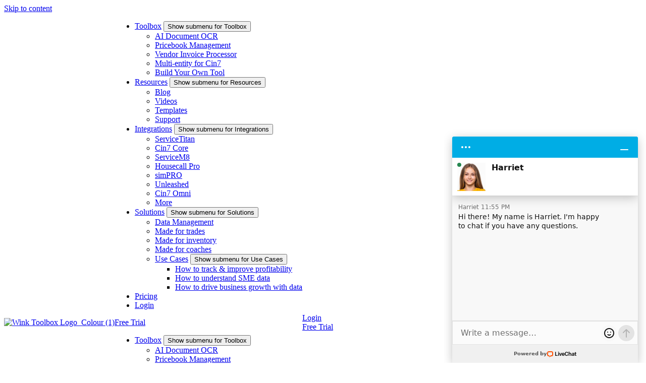

--- FILE ---
content_type: text/html; charset=UTF-8
request_url: https://winktoolbox.com/blog/tag/servicetitan
body_size: 14865
content:
<!doctype html><html lang="en"><head>
    <meta charset="utf-8">
    <title>Wink Reports  | ServiceTitan</title>
    <link rel="shortcut icon" href="https://winktoolbox.com/hubfs/Wink%20Submark_Cyan-1.png">
    <meta name="description" content="ServiceTitan | Our blog is packed with customer use cases, how-to's &amp; tips about using the intelligence in your data written for business owners not analysts.">
    
    
    
      
    
    
    
    <meta name="viewport" content="width=device-width, initial-scale=1">

    
    <meta property="og:description" content="ServiceTitan | Our blog is packed with customer use cases, how-to's &amp; tips about using the intelligence in your data written for business owners not analysts.">
    <meta property="og:title" content="Wink Reports  | ServiceTitan">
    <meta name="twitter:description" content="ServiceTitan | Our blog is packed with customer use cases, how-to's &amp; tips about using the intelligence in your data written for business owners not analysts.">
    <meta name="twitter:title" content="Wink Reports  | ServiceTitan">

    

    
    <style>
a.cta_button{-moz-box-sizing:content-box !important;-webkit-box-sizing:content-box !important;box-sizing:content-box !important;vertical-align:middle}.hs-breadcrumb-menu{list-style-type:none;margin:0px 0px 0px 0px;padding:0px 0px 0px 0px}.hs-breadcrumb-menu-item{float:left;padding:10px 0px 10px 10px}.hs-breadcrumb-menu-divider:before{content:'›';padding-left:10px}.hs-featured-image-link{border:0}.hs-featured-image{float:right;margin:0 0 20px 20px;max-width:50%}@media (max-width: 568px){.hs-featured-image{float:none;margin:0;width:100%;max-width:100%}}.hs-screen-reader-text{clip:rect(1px, 1px, 1px, 1px);height:1px;overflow:hidden;position:absolute !important;width:1px}
</style>

<link rel="stylesheet" href="https://winktoolbox.com/hubfs/hub_generated/template_assets/1/109936088625/1769035907812/template_main.min.css">
<link rel="stylesheet" href="https://winktoolbox.com/hubfs/hub_generated/template_assets/1/109936149656/1769035904758/template_blog.min.css">
<link rel="stylesheet" href="https://winktoolbox.com/hubfs/hub_generated/template_assets/1/109936133722/1769035906108/template_theme-overrides.min.css">
<link rel="stylesheet" href="https://winktoolbox.com/hubfs/hub_generated/module_assets/1/109937422089/1742960876379/module_menu.min.css">

<style>
  #hs_cos_wrapper_widget_1680845184552 .menu .menu__submenu {}

@media (min-width:767px) {
  #hs_cos_wrapper_widget_1680845184552 .menu__submenu--level-2>.menu__item:first-child:before {}
}

#hs_cos_wrapper_widget_1680845184552 .menu__submenu .menu__link,
#hs_cos_wrapper_widget_1680845184552 .menu__submenu .menu__link:hover,
#hs_cos_wrapper_widget_1680845184552 .menu__submenu .menu__link:focus {}

#hs_cos_wrapper_widget_1680845184552 .menu__submenu .menu__child-toggle-icon,
#hs_cos_wrapper_widget_1680845184552 .menu__submenu .menu__child-toggle-icon:hover,
#hs_cos_wrapper_widget_1680845184552 .menu__submenu .menu__child-toggle-icon:focus {}

</style>

<link rel="stylesheet" href="https://winktoolbox.com/hubfs/hub_generated/module_assets/1/127966518690/1742960884894/module_blog_listing_new.min.css">

<style>
  @media (min-width:767px) and (max-width:1000px) {
  #hs_cos_wrapper_widget_1690955325394 .hs-blog-post-listing--grid { justify-content:space-between; }

  #hs_cos_wrapper_widget_1690955325394 .hs-blog-post-listing__post--3 { width:calc(50% - 0.5rem); }
}

@media (min-width:1000px) {
  #hs_cos_wrapper_widget_1690955325394 .hs-blog-post-listing__post--3 { width:calc(33.3% - 0.66rem); }

  #hs_cos_wrapper_widget_1690955325394 .hs-blog-post-listing__post--3:nth-child(3n+1),
  #hs_cos_wrapper_widget_1690955325394 .hs-blog-post-listing__post--3:nth-child(3n+2) { margin-right:1rem; }
}

#hs_cos_wrapper_widget_1690955325394 .hs-blog-post-listing__post { border-radius:px; }

#hs_cos_wrapper_widget_1690955325394 .hs-blog-post-listing__post-content {}

#hs_cos_wrapper_widget_1690955325394 .hs-blog-post-listing__post-image-wrapper {}

#hs_cos_wrapper_widget_1690955325394 .hs-blog-post-listing__post-image {
  aspect-ratio:1/1;
  border-radius:px;
}

#hs_cos_wrapper_widget_1690955325394 .hs-blog-post-listing__post-title,
#hs_cos_wrapper_widget_1690955325394 .hs-blog-post-listing__post-title-link {}

#hs_cos_wrapper_widget_1690955325394 .hs-blog-post-listing__post-title-link:hover,
#hs_cos_wrapper_widget_1690955325394 .hs-blog-post-listing__post-title-link:focus {}

#hs_cos_wrapper_widget_1690955325394 .hs-blog-post-listing__post-author {}

#hs_cos_wrapper_widget_1690955325394 .hs-blog-post-listing__post-author-image { border-radius:px; }

#hs_cos_wrapper_widget_1690955325394 .hs-blog-post-listing__post-author-name {}

#hs_cos_wrapper_widget_1690955325394 .hs-blog-post-listing__post-author-name:hover,
#hs_cos_wrapper_widget_1690955325394 .hs-blog-post-listing__post-author-name:focus {}

#hs_cos_wrapper_widget_1690955325394 .hs-blog-post-listing__post-tag { border-radius:px; }

#hs_cos_wrapper_widget_1690955325394 .hs-blog-post-listing__post-tag:hover,
#hs_cos_wrapper_widget_1690955325394 .hs-blog-post-listing__post-tag:focus {}

#hs_cos_wrapper_widget_1690955325394 .hs-blog-post-listing__post-tag:not(:last-child) { margin-right:px; }

#hs_cos_wrapper_widget_1690955325394 .hs-blog-post-listing__post-timestamp {}

#hs_cos_wrapper_widget_1690955325394 .hs-blog-post-listing__post-description {}

#hs_cos_wrapper_widget_1690955325394 .hs-blog-post-listing__post-button-wrapper {}

#hs_cos_wrapper_widget_1690955325394 .hs-blog-post-listing__post-button { border-radius:px; }

#hs_cos_wrapper_widget_1690955325394 .hs-blog-post-listing__post-button:hover,
#hs_cos_wrapper_widget_1690955325394 .hs-blog-post-listing__post-button:focus {}

#hs_cos_wrapper_widget_1690955325394 .hs-blog-post-listing__post-button:active {}

</style>

<link rel="stylesheet" href="https://winktoolbox.com/hubfs/hub_generated/module_assets/1/109936088175/1742960873462/module_social-follow.min.css">

  <style>
    #hs_cos_wrapper_footer-module-2 .social-links {}

#hs_cos_wrapper_footer-module-2 .social-links__link {}

#hs_cos_wrapper_footer-module-2 .social-links__icon {}

#hs_cos_wrapper_footer-module-2 .social-links__icon svg {}

  </style>

<style>
  @font-face {
    font-family: "Roboto";
    font-weight: 400;
    font-style: normal;
    font-display: swap;
    src: url("/_hcms/googlefonts/Roboto/regular.woff2") format("woff2"), url("/_hcms/googlefonts/Roboto/regular.woff") format("woff");
  }
  @font-face {
    font-family: "Roboto";
    font-weight: 700;
    font-style: normal;
    font-display: swap;
    src: url("/_hcms/googlefonts/Roboto/700.woff2") format("woff2"), url("/_hcms/googlefonts/Roboto/700.woff") format("woff");
  }
  @font-face {
    font-family: "Roboto";
    font-weight: 700;
    font-style: normal;
    font-display: swap;
    src: url("/_hcms/googlefonts/Roboto/700.woff2") format("woff2"), url("/_hcms/googlefonts/Roboto/700.woff") format("woff");
  }
</style>

<!-- Editor Styles -->
<style id="hs_editor_style" type="text/css">
.widget_1680845161053-flexbox-positioning {
  display: -ms-flexbox !important;
  -ms-flex-direction: column !important;
  -ms-flex-align: center !important;
  -ms-flex-pack: start;
  display: flex !important;
  flex-direction: column !important;
  align-items: center !important;
  justify-content: flex-start;
}
.widget_1680845161053-flexbox-positioning > div {
  max-width: 100%;
  flex-shrink: 0 !important;
}
.widget_1680846628375-flexbox-positioning {
  display: -ms-flexbox !important;
  -ms-flex-direction: column !important;
  -ms-flex-align: center !important;
  -ms-flex-pack: start;
  display: flex !important;
  flex-direction: column !important;
  align-items: center !important;
  justify-content: flex-start;
}
.widget_1680846628375-flexbox-positioning > div {
  max-width: 100%;
  flex-shrink: 0 !important;
}
/* HubSpot Non-stacked Media Query Styles */
@media (min-width:768px) {
  .header-top-row-0-vertical-alignment > .row-fluid {
    display: -ms-flexbox !important;
    -ms-flex-direction: row;
    display: flex !important;
    flex-direction: row;
  }
  .cell_1680846225434-vertical-alignment {
    display: -ms-flexbox !important;
    -ms-flex-direction: column !important;
    -ms-flex-pack: center !important;
    display: flex !important;
    flex-direction: column !important;
    justify-content: center !important;
  }
  .cell_1680846225434-vertical-alignment > div {
    flex-shrink: 0 !important;
  }
  .cell_1680845184590-vertical-alignment {
    display: -ms-flexbox !important;
    -ms-flex-direction: column !important;
    -ms-flex-pack: center !important;
    display: flex !important;
    flex-direction: column !important;
    justify-content: center !important;
  }
  .cell_1680845184590-vertical-alignment > div {
    flex-shrink: 0 !important;
  }
  .cell_16808451614222-vertical-alignment {
    display: -ms-flexbox !important;
    -ms-flex-direction: column !important;
    -ms-flex-pack: center !important;
    display: flex !important;
    flex-direction: column !important;
    justify-content: center !important;
  }
  .cell_16808451614222-vertical-alignment > div {
    flex-shrink: 0 !important;
  }
  .footer-column-1-row-0-vertical-alignment > .row-fluid {
    display: -ms-flexbox !important;
    -ms-flex-direction: row;
    display: flex !important;
    flex-direction: row;
  }
  .footer-column-1-row-1-vertical-alignment > .row-fluid {
    display: -ms-flexbox !important;
    -ms-flex-direction: row;
    display: flex !important;
    flex-direction: row;
  }
  .cell_16808466288422-vertical-alignment {
    display: -ms-flexbox !important;
    -ms-flex-direction: column !important;
    -ms-flex-pack: center !important;
    display: flex !important;
    flex-direction: column !important;
    justify-content: center !important;
  }
  .cell_16808466288422-vertical-alignment > div {
    flex-shrink: 0 !important;
  }
  .cell_1680846628840-vertical-alignment {
    display: -ms-flexbox !important;
    -ms-flex-direction: column !important;
    -ms-flex-pack: center !important;
    display: flex !important;
    flex-direction: column !important;
    justify-content: center !important;
  }
  .cell_1680846628840-vertical-alignment > div {
    flex-shrink: 0 !important;
  }
  .cell_1680847633053-vertical-alignment {
    display: -ms-flexbox !important;
    -ms-flex-direction: column !important;
    -ms-flex-pack: center !important;
    display: flex !important;
    flex-direction: column !important;
    justify-content: center !important;
  }
  .cell_1680847633053-vertical-alignment > div {
    flex-shrink: 0 !important;
  }
  .cell_1680846754948-vertical-alignment {
    display: -ms-flexbox !important;
    -ms-flex-direction: column !important;
    -ms-flex-pack: center !important;
    display: flex !important;
    flex-direction: column !important;
    justify-content: center !important;
  }
  .cell_1680846754948-vertical-alignment > div {
    flex-shrink: 0 !important;
  }
  .cell_1680846742303-vertical-alignment {
    display: -ms-flexbox !important;
    -ms-flex-direction: column !important;
    -ms-flex-pack: center !important;
    display: flex !important;
    flex-direction: column !important;
    justify-content: center !important;
  }
  .cell_1680846742303-vertical-alignment > div {
    flex-shrink: 0 !important;
  }
  .cell_16808467165912-vertical-alignment {
    display: -ms-flexbox !important;
    -ms-flex-direction: column !important;
    -ms-flex-pack: center !important;
    display: flex !important;
    flex-direction: column !important;
    justify-content: center !important;
  }
  .cell_16808467165912-vertical-alignment > div {
    flex-shrink: 0 !important;
  }
  .cell_1680846716590-vertical-alignment {
    display: -ms-flexbox !important;
    -ms-flex-direction: column !important;
    -ms-flex-pack: center !important;
    display: flex !important;
    flex-direction: column !important;
    justify-content: center !important;
  }
  .cell_1680846716590-vertical-alignment > div {
    flex-shrink: 0 !important;
  }
}
/* HubSpot Styles (default) */
.widget_1680846224461-hidden {
  display: block !important;
}
.cell_1680845184590-hidden {
  display: flex !important;
}
</style>
    

    
<!--  Added by GoogleTagManager integration -->
<script>
var _hsp = window._hsp = window._hsp || [];
window.dataLayer = window.dataLayer || [];
function gtag(){dataLayer.push(arguments);}

var useGoogleConsentModeV2 = true;
var waitForUpdateMillis = 1000;



var hsLoadGtm = function loadGtm() {
    if(window._hsGtmLoadOnce) {
      return;
    }

    if (useGoogleConsentModeV2) {

      gtag('set','developer_id.dZTQ1Zm',true);

      gtag('consent', 'default', {
      'ad_storage': 'denied',
      'analytics_storage': 'denied',
      'ad_user_data': 'denied',
      'ad_personalization': 'denied',
      'wait_for_update': waitForUpdateMillis
      });

      _hsp.push(['useGoogleConsentModeV2'])
    }

    (function(w,d,s,l,i){w[l]=w[l]||[];w[l].push({'gtm.start':
    new Date().getTime(),event:'gtm.js'});var f=d.getElementsByTagName(s)[0],
    j=d.createElement(s),dl=l!='dataLayer'?'&l='+l:'';j.async=true;j.src=
    'https://www.googletagmanager.com/gtm.js?id='+i+dl;f.parentNode.insertBefore(j,f);
    })(window,document,'script','dataLayer','GTM-PWDQJ35');

    window._hsGtmLoadOnce = true;
};

_hsp.push(['addPrivacyConsentListener', function(consent){
  if(consent.allowed || (consent.categories && consent.categories.analytics)){
    hsLoadGtm();
  }
}]);

</script>

<!-- /Added by GoogleTagManager integration -->


<script id="profitwell-js" data-pw-auth="24cee785042f6e0e4165d5e232bbe317">
        (function(i,s,o,g,r,a,m){i[o]=i[o]||function(){(i[o].q=i[o].q||[]).push(arguments)};
        a=s.createElement(g);m=s.getElementsByTagName(g)[0];a.async=1;a.src=r+'?auth='+
        s.getElementById(o+'-js').getAttribute('data-pw-auth');m.parentNode.insertBefore(a,m);
        })(window,document,'profitwell','script','https://public.profitwell.com/js/profitwell.js');

        profitwell('start', {});
</script>
<meta property="og:url" content="https://winktoolbox.com/blog/tag/servicetitan">
<meta property="og:type" content="blog">
<meta name="twitter:card" content="summary">
<link rel="alternate" type="application/rss+xml" href="https://winktoolbox.com/blog/rss.xml">
<meta name="twitter:domain" content="winktoolbox.com">
<script src="//platform.linkedin.com/in.js" type="text/javascript">
    lang: en_US
</script>

<meta http-equiv="content-language" content="en">






    <script src="https://cdnjs.cloudflare.com/ajax/libs/jquery/3.6.4/jquery.min.js" integrity="sha512-pumBsjNRGGqkPzKHndZMaAG+bir374sORyzM3uulLV14lN5LyykqNk8eEeUlUkB3U0M4FApyaHraT65ihJhDpQ==" crossorigin="anonymous" referrerpolicy="no-referrer"></script>
  <meta name="generator" content="HubSpot"></head>
  <body>
<!--  Added by GoogleTagManager integration -->
<noscript><iframe src="https://www.googletagmanager.com/ns.html?id=GTM-PWDQJ35" height="0" width="0" style="display:none;visibility:hidden"></iframe></noscript>

<!-- /Added by GoogleTagManager integration -->

    <div class="body-wrapper   hs-content-id-110303954099 hs-blog-listing hs-blog-id-110303954098">
      
        <div data-global-resource-path="Wink Report/templates/partials/header.html"><header class="header">

  

  <a href="#main-content" class="header__skip">Skip to content</a>

  

  <div class="container-fluid content-wrapper">
<div class="row-fluid-wrapper">
<div class="row-fluid">
<div class="span12 widget-span widget-type-cell " style="" data-widget-type="cell" data-x="0" data-w="12">

<div class="row-fluid-wrapper row-depth-1 row-number-1 dnd-section header-top-row-0-vertical-alignment">
<div class="row-fluid ">
<div class="span2 widget-span widget-type-cell cell_16808451614222-vertical-alignment dnd-column" style="" data-widget-type="cell" data-x="0" data-w="2">

<div class="row-fluid-wrapper row-depth-1 row-number-2 dnd-row">
<div class="row-fluid ">
<div class="span12 widget-span widget-type-custom_widget widget_1680845161053-flexbox-positioning dnd-module" style="" data-widget-type="custom_widget" data-x="0" data-w="12">
<div id="hs_cos_wrapper_widget_1680845161053" class="hs_cos_wrapper hs_cos_wrapper_widget hs_cos_wrapper_type_module widget-type-logo" style="" data-hs-cos-general-type="widget" data-hs-cos-type="module">
  






















  
  <span id="hs_cos_wrapper_widget_1680845161053_hs_logo_widget" class="hs_cos_wrapper hs_cos_wrapper_widget hs_cos_wrapper_type_logo" style="" data-hs-cos-general-type="widget" data-hs-cos-type="logo"><a href="//www.winkreports.com" id="hs-link-widget_1680845161053_hs_logo_widget" style="border-width:0px;border:0px;"><img src="https://winktoolbox.com/hs-fs/hubfs/Wink%20Toolbox%20Logo_Colour%20(1).png?width=150&amp;height=77&amp;name=Wink%20Toolbox%20Logo_Colour%20(1).png" class="hs-image-widget " height="77" style="height: auto;width:150px;border-width:0px;border:0px;" width="150" alt="Wink Toolbox Logo_Colour (1)" title="Wink Toolbox Logo_Colour (1)" srcset="https://winktoolbox.com/hs-fs/hubfs/Wink%20Toolbox%20Logo_Colour%20(1).png?width=75&amp;height=39&amp;name=Wink%20Toolbox%20Logo_Colour%20(1).png 75w, https://winktoolbox.com/hs-fs/hubfs/Wink%20Toolbox%20Logo_Colour%20(1).png?width=150&amp;height=77&amp;name=Wink%20Toolbox%20Logo_Colour%20(1).png 150w, https://winktoolbox.com/hs-fs/hubfs/Wink%20Toolbox%20Logo_Colour%20(1).png?width=225&amp;height=116&amp;name=Wink%20Toolbox%20Logo_Colour%20(1).png 225w, https://winktoolbox.com/hs-fs/hubfs/Wink%20Toolbox%20Logo_Colour%20(1).png?width=300&amp;height=154&amp;name=Wink%20Toolbox%20Logo_Colour%20(1).png 300w, https://winktoolbox.com/hs-fs/hubfs/Wink%20Toolbox%20Logo_Colour%20(1).png?width=375&amp;height=193&amp;name=Wink%20Toolbox%20Logo_Colour%20(1).png 375w, https://winktoolbox.com/hs-fs/hubfs/Wink%20Toolbox%20Logo_Colour%20(1).png?width=450&amp;height=231&amp;name=Wink%20Toolbox%20Logo_Colour%20(1).png 450w" sizes="(max-width: 150px) 100vw, 150px"></a></span>
</div>

</div><!--end widget-span -->
</div><!--end row-->
</div><!--end row-wrapper -->

</div><!--end widget-span -->
<div class="span7 widget-span widget-type-cell cell_1680845184590-hidden cell_1680845184590-vertical-alignment dnd-column" style="" data-widget-type="cell" data-x="2" data-w="7">

<div class="row-fluid-wrapper row-depth-1 row-number-3 dnd-row">
<div class="row-fluid ">
<div class="span12 widget-span widget-type-custom_widget dnd-module" style="" data-widget-type="custom_widget" data-x="0" data-w="12">
<div id="hs_cos_wrapper_widget_1680845184552" class="hs_cos_wrapper hs_cos_wrapper_widget hs_cos_wrapper_type_module" style="" data-hs-cos-general-type="widget" data-hs-cos-type="module">








<div class="header__row-2">
  <div class="header--toggle header__navigation--toggle">
    <span></span>
    <span></span>
    <span></span>
  </div>

  <nav class="menu menu--desktop" aria-label="Main menu">
    <ul class="menu__wrapper no-list">
      







<li class="menu__item menu__item--depth-1 menu__item--has-submenu hs-skip-lang-url-rewrite">
  
  
  <a class="menu__link menu__link--toggle" href="#" aria-haspopup="true" aria-expanded="false">Toolbox</a>
  
  
  
  
  <button class="menu__child-toggle no-button" aria-expanded="false">
    <span class="show-for-sr">Show submenu for Toolbox</span>
    <span class="menu__child-toggle-icon"></span>
  </button>
  <ul class="menu__submenu menu__submenu--level-2 no-list">
    
    
    
<li class="menu__item menu__item--depth-2  hs-skip-lang-url-rewrite">
  
  <a class="menu__link   " href="https://winktoolbox.com/ai-document-ocr">AI Document OCR</a>
  
  
</li>

    
    
<li class="menu__item menu__item--depth-2  hs-skip-lang-url-rewrite">
  
  <a class="menu__link   " href="https://winktoolbox.com/pricebook-management-made-easy">Pricebook Management</a>
  
  
</li>

    
    
<li class="menu__item menu__item--depth-2  hs-skip-lang-url-rewrite">
  
  <a class="menu__link   " href="https://winktoolbox.com/vendor-invoice-processor">Vendor Invoice Processor</a>
  
  
</li>

    
    
<li class="menu__item menu__item--depth-2  hs-skip-lang-url-rewrite">
  
  <a class="menu__link   " href="https://winktoolbox.com/connecting-your-cin7-world-the-wink-reports-multi-entity-solution">Multi-entity for Cin7</a>
  
  
</li>

    
    
<li class="menu__item menu__item--depth-2  hs-skip-lang-url-rewrite">
  
  <a class="menu__link   " href="https://winktoolbox.com/features">Build Your Own Tool</a>
  
  
</li>

    
  </ul>
  
  
</li>



<li class="menu__item menu__item--depth-1 menu__item--has-submenu hs-skip-lang-url-rewrite">
  
  
  <a class="menu__link menu__link--toggle" href="#" aria-haspopup="true" aria-expanded="false">Resources</a>
  
  
  
  
  <button class="menu__child-toggle no-button" aria-expanded="false">
    <span class="show-for-sr">Show submenu for Resources</span>
    <span class="menu__child-toggle-icon"></span>
  </button>
  <ul class="menu__submenu menu__submenu--level-2 no-list">
    
    
    
<li class="menu__item menu__item--depth-2  hs-skip-lang-url-rewrite">
  
  <a class="menu__link   " href="https://winkreports.com/blog">Blog</a>
  
  
</li>

    
    
<li class="menu__item menu__item--depth-2  hs-skip-lang-url-rewrite">
  
  <a class="menu__link   " href="https://www.youtube.com/@winkreports9203" target="_blank" rel="noopener">Videos</a>
  
  
</li>

    
    
<li class="menu__item menu__item--depth-2  hs-skip-lang-url-rewrite">
  
  <a class="menu__link   " href="https://secure.winkreports.com/templates/">Templates</a>
  
  
</li>

    
    
<li class="menu__item menu__item--depth-2  hs-skip-lang-url-rewrite">
  
  <a class="menu__link   " href="https://support.winkreports.com/portal/en/kb/articles">Support</a>
  
  
</li>

    
  </ul>
  
  
</li>



<li class="menu__item menu__item--depth-1 menu__item--has-submenu hs-skip-lang-url-rewrite">
  
  <a class="menu__link menu__link--toggle  " href="https://winktoolbox.com/integrations" aria-haspopup="true" aria-expanded="false">Integrations</a>
  
  
  
  <button class="menu__child-toggle no-button" aria-expanded="false">
    <span class="show-for-sr">Show submenu for Integrations</span>
    <span class="menu__child-toggle-icon"></span>
  </button>
  <ul class="menu__submenu menu__submenu--level-2 no-list">
    
    
    
<li class="menu__item menu__item--depth-2  hs-skip-lang-url-rewrite">
  
  <a class="menu__link   " href="https://winktoolbox.com/en/servicetitan">ServiceTitan</a>
  
  
</li>

    
    
<li class="menu__item menu__item--depth-2  hs-skip-lang-url-rewrite">
  
  <a class="menu__link   " href="https://winktoolbox.com/cin7-core-dear">Cin7 Core</a>
  
  
</li>

    
    
<li class="menu__item menu__item--depth-2  hs-skip-lang-url-rewrite">
  
  <a class="menu__link   " href="https://winktoolbox.com/servicem8">ServiceM8</a>
  
  
</li>

    
    
<li class="menu__item menu__item--depth-2  hs-skip-lang-url-rewrite">
  
  <a class="menu__link   " href="https://winktoolbox.com/housecallpro">Housecall Pro</a>
  
  
</li>

    
    
<li class="menu__item menu__item--depth-2  hs-skip-lang-url-rewrite">
  
  <a class="menu__link   " href="https://winktoolbox.com/simpro">simPRO</a>
  
  
</li>

    
    
<li class="menu__item menu__item--depth-2  hs-skip-lang-url-rewrite">
  
  <a class="menu__link   " href="https://winktoolbox.com/unleashed">Unleashed</a>
  
  
</li>

    
    
<li class="menu__item menu__item--depth-2  hs-skip-lang-url-rewrite">
  
  <a class="menu__link   " href="https://winktoolbox.com/cin7-omni">Cin7 Omni</a>
  
  
</li>

    
    
<li class="menu__item menu__item--depth-2  hs-skip-lang-url-rewrite">
  
  <a class="menu__link   " href="https://winktoolbox.com/integrations">More</a>
  
  
</li>

    
  </ul>
  
  
</li>



<li class="menu__item menu__item--depth-1 menu__item--has-submenu hs-skip-lang-url-rewrite">
  
  <a class="menu__link menu__link--toggle  " href="https://winkreports.com/blog/tag/use-case" aria-haspopup="true" aria-expanded="false">Solutions</a>
  
  
  
  <button class="menu__child-toggle no-button" aria-expanded="false">
    <span class="show-for-sr">Show submenu for Solutions</span>
    <span class="menu__child-toggle-icon"></span>
  </button>
  <ul class="menu__submenu menu__submenu--level-2 no-list">
    
    
    
<li class="menu__item menu__item--depth-2  hs-skip-lang-url-rewrite">
  
  <a class="menu__link   " href="https://winktoolbox.com/data-management-software-for-trades">Data Management</a>
  
  
</li>

    
    
<li class="menu__item menu__item--depth-2  hs-skip-lang-url-rewrite">
  
  <a class="menu__link   " href="https://winktoolbox.com/made-for-trade-services">Made for trades</a>
  
  
</li>

    
    
<li class="menu__item menu__item--depth-2  hs-skip-lang-url-rewrite">
  
  <a class="menu__link   " href="https://winktoolbox.com/made-for-inventory-managers">Made for inventory</a>
  
  
</li>

    
    
<li class="menu__item menu__item--depth-2  hs-skip-lang-url-rewrite">
  
  <a class="menu__link   " href="https://winktoolbox.com/made-for-business-coaches">Made for coaches</a>
  
  
</li>

    
    
<li class="menu__item menu__item--depth-2 menu__item--has-submenu hs-skip-lang-url-rewrite">
  
  
  <a class="menu__link menu__link--toggle" href="#" aria-haspopup="true" aria-expanded="false">Use Cases</a>
  
  
  
  
  <button class="menu__child-toggle no-button" aria-expanded="false">
    <span class="show-for-sr">Show submenu for Use Cases</span>
    <span class="menu__child-toggle-icon"></span>
  </button>
  <ul class="menu__submenu menu__submenu--level-3 no-list">
    
    
    
<li class="menu__item menu__item--depth-3  hs-skip-lang-url-rewrite">
  
  <a class="menu__link   " href="https://winktoolbox.com/blog/how-to-track-and-improve-profitability">How to track &amp; improve profitability</a>
  
  
</li>

    
    
<li class="menu__item menu__item--depth-3  hs-skip-lang-url-rewrite">
  
  <a class="menu__link   " href="https://winktoolbox.com/blog/data-analytics-what-you-need-to-know">How to understand SME data</a>
  
  
</li>

    
    
<li class="menu__item menu__item--depth-3  hs-skip-lang-url-rewrite">
  
  <a class="menu__link   " href="https://winktoolbox.com/blog/business-owners-guide-to-the-servicetitan-essentials-dashboard">How to drive business growth with data</a>
  
  
</li>

    
  </ul>
  
  
</li>

    
  </ul>
  
  
</li>



<li class="menu__item menu__item--depth-1  hs-skip-lang-url-rewrite">
  
  <a class="menu__link   " href="https://winktoolbox.com/plans-and-pricing">Pricing</a>
  
  
</li>



<li class="menu__item menu__item--depth-1  hs-skip-lang-url-rewrite">
  
  <a class="menu__link   " href="https://secure.winkreports.com/accounts/sign-in">Login</a>
  
  
</li>




    </ul>
  </nav>

  
  <div class="mobile-free-trial-btn">
      
      
      <a href="https://secure.winkreports.com/accounts/sign-up">
        Free Trial
      </a>
    </div>
  <nav class="menu menu--mobile" aria-label="Main menu">
    <ul class="menu__wrapper no-list">
      







<li class="menu__item menu__item--depth-1 menu__item--has-submenu hs-skip-lang-url-rewrite">
  
  
  <a class="menu__link menu__link--toggle" href="#" aria-haspopup="true" aria-expanded="false">Toolbox</a>
  
  
  
  
  <button class="menu__child-toggle no-button" aria-expanded="false">
    <span class="show-for-sr">Show submenu for Toolbox</span>
    <span class="menu__child-toggle-icon"></span>
  </button>
  <ul class="menu__submenu menu__submenu--level-2 no-list">
    
    
    
<li class="menu__item menu__item--depth-2  hs-skip-lang-url-rewrite">
  
  <a class="menu__link   " href="https://winktoolbox.com/ai-document-ocr">AI Document OCR</a>
  
  
</li>

    
    
<li class="menu__item menu__item--depth-2  hs-skip-lang-url-rewrite">
  
  <a class="menu__link   " href="https://winktoolbox.com/pricebook-management-made-easy">Pricebook Management</a>
  
  
</li>

    
    
<li class="menu__item menu__item--depth-2  hs-skip-lang-url-rewrite">
  
  <a class="menu__link   " href="https://winktoolbox.com/vendor-invoice-processor">Vendor Invoice Processor</a>
  
  
</li>

    
    
<li class="menu__item menu__item--depth-2  hs-skip-lang-url-rewrite">
  
  <a class="menu__link   " href="https://winktoolbox.com/connecting-your-cin7-world-the-wink-reports-multi-entity-solution">Multi-entity for Cin7</a>
  
  
</li>

    
    
<li class="menu__item menu__item--depth-2  hs-skip-lang-url-rewrite">
  
  <a class="menu__link   " href="https://winktoolbox.com/features">Build Your Own Tool</a>
  
  
</li>

    
  </ul>
  
  
</li>



<li class="menu__item menu__item--depth-1 menu__item--has-submenu hs-skip-lang-url-rewrite">
  
  
  <a class="menu__link menu__link--toggle" href="#" aria-haspopup="true" aria-expanded="false">Resources</a>
  
  
  
  
  <button class="menu__child-toggle no-button" aria-expanded="false">
    <span class="show-for-sr">Show submenu for Resources</span>
    <span class="menu__child-toggle-icon"></span>
  </button>
  <ul class="menu__submenu menu__submenu--level-2 no-list">
    
    
    
<li class="menu__item menu__item--depth-2  hs-skip-lang-url-rewrite">
  
  <a class="menu__link   " href="https://winkreports.com/blog">Blog</a>
  
  
</li>

    
    
<li class="menu__item menu__item--depth-2  hs-skip-lang-url-rewrite">
  
  <a class="menu__link   " href="https://www.youtube.com/@winkreports9203" target="_blank" rel="noopener">Videos</a>
  
  
</li>

    
    
<li class="menu__item menu__item--depth-2  hs-skip-lang-url-rewrite">
  
  <a class="menu__link   " href="https://secure.winkreports.com/templates/">Templates</a>
  
  
</li>

    
    
<li class="menu__item menu__item--depth-2  hs-skip-lang-url-rewrite">
  
  <a class="menu__link   " href="https://support.winkreports.com/portal/en/kb/articles">Support</a>
  
  
</li>

    
  </ul>
  
  
</li>



<li class="menu__item menu__item--depth-1 menu__item--has-submenu hs-skip-lang-url-rewrite">
  
  <a class="menu__link menu__link--toggle  " href="https://winktoolbox.com/integrations" aria-haspopup="true" aria-expanded="false">Integrations</a>
  
  
  
  <button class="menu__child-toggle no-button" aria-expanded="false">
    <span class="show-for-sr">Show submenu for Integrations</span>
    <span class="menu__child-toggle-icon"></span>
  </button>
  <ul class="menu__submenu menu__submenu--level-2 no-list">
    
    
    
<li class="menu__item menu__item--depth-2  hs-skip-lang-url-rewrite">
  
  <a class="menu__link   " href="https://winktoolbox.com/en/servicetitan">ServiceTitan</a>
  
  
</li>

    
    
<li class="menu__item menu__item--depth-2  hs-skip-lang-url-rewrite">
  
  <a class="menu__link   " href="https://winktoolbox.com/cin7-core-dear">Cin7 Core</a>
  
  
</li>

    
    
<li class="menu__item menu__item--depth-2  hs-skip-lang-url-rewrite">
  
  <a class="menu__link   " href="https://winktoolbox.com/servicem8">ServiceM8</a>
  
  
</li>

    
    
<li class="menu__item menu__item--depth-2  hs-skip-lang-url-rewrite">
  
  <a class="menu__link   " href="https://winktoolbox.com/housecallpro">Housecall Pro</a>
  
  
</li>

    
    
<li class="menu__item menu__item--depth-2  hs-skip-lang-url-rewrite">
  
  <a class="menu__link   " href="https://winktoolbox.com/simpro">simPRO</a>
  
  
</li>

    
    
<li class="menu__item menu__item--depth-2  hs-skip-lang-url-rewrite">
  
  <a class="menu__link   " href="https://winktoolbox.com/unleashed">Unleashed</a>
  
  
</li>

    
    
<li class="menu__item menu__item--depth-2  hs-skip-lang-url-rewrite">
  
  <a class="menu__link   " href="https://winktoolbox.com/cin7-omni">Cin7 Omni</a>
  
  
</li>

    
    
<li class="menu__item menu__item--depth-2  hs-skip-lang-url-rewrite">
  
  <a class="menu__link   " href="https://winktoolbox.com/integrations">More</a>
  
  
</li>

    
  </ul>
  
  
</li>



<li class="menu__item menu__item--depth-1 menu__item--has-submenu hs-skip-lang-url-rewrite">
  
  <a class="menu__link menu__link--toggle  " href="https://winkreports.com/blog/tag/use-case" aria-haspopup="true" aria-expanded="false">Solutions</a>
  
  
  
  <button class="menu__child-toggle no-button" aria-expanded="false">
    <span class="show-for-sr">Show submenu for Solutions</span>
    <span class="menu__child-toggle-icon"></span>
  </button>
  <ul class="menu__submenu menu__submenu--level-2 no-list">
    
    
    
<li class="menu__item menu__item--depth-2  hs-skip-lang-url-rewrite">
  
  <a class="menu__link   " href="https://winktoolbox.com/data-management-software-for-trades">Data Management</a>
  
  
</li>

    
    
<li class="menu__item menu__item--depth-2  hs-skip-lang-url-rewrite">
  
  <a class="menu__link   " href="https://winktoolbox.com/made-for-trade-services">Made for trades</a>
  
  
</li>

    
    
<li class="menu__item menu__item--depth-2  hs-skip-lang-url-rewrite">
  
  <a class="menu__link   " href="https://winktoolbox.com/made-for-inventory-managers">Made for inventory</a>
  
  
</li>

    
    
<li class="menu__item menu__item--depth-2  hs-skip-lang-url-rewrite">
  
  <a class="menu__link   " href="https://winktoolbox.com/made-for-business-coaches">Made for coaches</a>
  
  
</li>

    
    
<li class="menu__item menu__item--depth-2 menu__item--has-submenu hs-skip-lang-url-rewrite">
  
  
  <a class="menu__link menu__link--toggle" href="#" aria-haspopup="true" aria-expanded="false">Use Cases</a>
  
  
  
  
  <button class="menu__child-toggle no-button" aria-expanded="false">
    <span class="show-for-sr">Show submenu for Use Cases</span>
    <span class="menu__child-toggle-icon"></span>
  </button>
  <ul class="menu__submenu menu__submenu--level-3 no-list">
    
    
    
<li class="menu__item menu__item--depth-3  hs-skip-lang-url-rewrite">
  
  <a class="menu__link   " href="https://winktoolbox.com/blog/how-to-track-and-improve-profitability">How to track &amp; improve profitability</a>
  
  
</li>

    
    
<li class="menu__item menu__item--depth-3  hs-skip-lang-url-rewrite">
  
  <a class="menu__link   " href="https://winktoolbox.com/blog/data-analytics-what-you-need-to-know">How to understand SME data</a>
  
  
</li>

    
    
<li class="menu__item menu__item--depth-3  hs-skip-lang-url-rewrite">
  
  <a class="menu__link   " href="https://winktoolbox.com/blog/business-owners-guide-to-the-servicetitan-essentials-dashboard">How to drive business growth with data</a>
  
  
</li>

    
  </ul>
  
  
</li>

    
  </ul>
  
  
</li>



<li class="menu__item menu__item--depth-1  hs-skip-lang-url-rewrite">
  
  <a class="menu__link   " href="https://winktoolbox.com/plans-and-pricing">Pricing</a>
  
  
</li>



<li class="menu__item menu__item--depth-1  hs-skip-lang-url-rewrite">
  
  <a class="menu__link   " href="https://secure.winkreports.com/accounts/sign-in">Login</a>
  
  
</li>




    </ul>
  </nav>


</div></div>

</div><!--end widget-span -->
</div><!--end row-->
</div><!--end row-wrapper -->

</div><!--end widget-span -->
<div class="span3 widget-span widget-type-cell cell_1680846225434-vertical-alignment dnd-column" style="" data-widget-type="cell" data-x="9" data-w="3">

<div class="row-fluid-wrapper row-depth-1 row-number-4 dnd-row">
<div class="row-fluid ">
<div class="span12 widget-span widget-type-custom_widget widget_1680846224461-hidden dnd-module" style="" data-widget-type="custom_widget" data-x="0" data-w="12">
<div id="hs_cos_wrapper_widget_1680846224461" class="hs_cos_wrapper hs_cos_wrapper_widget hs_cos_wrapper_type_module" style="" data-hs-cos-general-type="widget" data-hs-cos-type="module"><div class="login-content">
  <div class="login-btn">
    
    
    <a href="https://secure.winkreports.com/accounts/sign-in">
      Login
    </a>
  </div>
  <div class="get-started-btn">
    
    
    <a href="https://secure.winkreports.com/accounts/sign-up">
      Free Trial
    </a>
  </div>
</div></div>

</div><!--end widget-span -->
</div><!--end row-->
</div><!--end row-wrapper -->

</div><!--end widget-span -->
</div><!--end row-->
</div><!--end row-wrapper -->

</div><!--end widget-span -->
</div>
</div>
</div>

  

</header>

<script>
  window.addEventListener('scroll', function() {
    const header = document.querySelector('.header');
    const stickyOffset = header.offsetTop;

    if (window.scrollY > stickyOffset) {
      header.classList.add('sticky');
    } else {
      header.classList.remove('sticky');
    }
  });
</script></div>
      

      

      <main id="main-content" class="body-container-wrapper">
        
<div class="container-fluid body-container body-container--blog-index">
<div class="row-fluid-wrapper">
<div class="row-fluid">
<div class="span12 widget-span widget-type-cell " style="" data-widget-type="cell" data-x="0" data-w="12">

<div class="row-fluid-wrapper row-depth-1 row-number-1 dnd-section">
<div class="row-fluid ">
<div class="span12 widget-span widget-type-cell dnd-column" style="" data-widget-type="cell" data-x="0" data-w="12">

<div class="row-fluid-wrapper row-depth-1 row-number-2 dnd-row">
<div class="row-fluid ">
<div class="span12 widget-span widget-type-custom_widget dnd-module" style="" data-widget-type="custom_widget" data-x="0" data-w="12">
<div id="hs_cos_wrapper_widget_1681128948809" class="hs_cos_wrapper hs_cos_wrapper_widget hs_cos_wrapper_type_module" style="" data-hs-cos-general-type="widget" data-hs-cos-type="module">
<div class="blog-banner-main">
  <div class="content-wrapper">
    <div class="blog-banner-outer right">
      <div class="blog-banner-left">
        <div class="blog-banner-content">
          <h2>Reporting Heroes</h2>
<p>Supercharge your data with Wink's blog - we write about reporting and analytics for business owners, not data scientists.</p>
<p>We post about user tips and new features, customer case studies, and how to use the business intelligence in your data.</p>
        </div>
        <div class="social-follow-icon">
          <div class="follow-us-content">
            Follow us on
          </div>
          <div class="banner-social-icon">
            
            <div class="repeater-social-icon">
              
              
              <a href="https://www.linkedin.com/company/wink-reports/" target="_blank" rel="noopener">
                <span id="hs_cos_wrapper_widget_1681128948809_" class="hs_cos_wrapper hs_cos_wrapper_widget hs_cos_wrapper_type_icon" style="" data-hs-cos-general-type="widget" data-hs-cos-type="icon"><svg version="1.0" xmlns="http://www.w3.org/2000/svg" viewbox="0 0 448 512" aria-hidden="true"><g id="LinkedIn In1_layer"><path d="M100.28 448H7.4V148.9h92.88zM53.79 108.1C24.09 108.1 0 83.5 0 53.8a53.79 53.79 0 0 1 107.58 0c0 29.7-24.1 54.3-53.79 54.3zM447.9 448h-92.68V302.4c0-34.7-.7-79.2-48.29-79.2-48.29 0-55.69 37.7-55.69 76.7V448h-92.78V148.9h89.08v40.8h1.3c12.4-23.5 42.69-48.3 87.88-48.3 94 0 111.28 61.9 111.28 142.3V448z" /></g></svg></span>
              </a>
            </div>
            
            <div class="repeater-social-icon">
              
              
              <a href="https://www.facebook.com/WinkReports" target="_blank" rel="noopener">
                <span id="hs_cos_wrapper_widget_1681128948809_" class="hs_cos_wrapper hs_cos_wrapper_widget hs_cos_wrapper_type_icon" style="" data-hs-cos-general-type="widget" data-hs-cos-type="icon"><svg version="1.0" xmlns="http://www.w3.org/2000/svg" viewbox="0 0 320 512" aria-hidden="true"><g id="Facebook F2_layer"><path d="M279.14 288l14.22-92.66h-88.91v-60.13c0-25.35 12.42-50.06 52.24-50.06h40.42V6.26S260.43 0 225.36 0c-73.22 0-121.08 44.38-121.08 124.72v70.62H22.89V288h81.39v224h100.17V288z" /></g></svg></span>
              </a>
            </div>
            
            <div class="repeater-social-icon">
              
              
              <a href="https://www.instagram.com/winkreports" target="_blank" rel="noopener">
                <span id="hs_cos_wrapper_widget_1681128948809_" class="hs_cos_wrapper hs_cos_wrapper_widget hs_cos_wrapper_type_icon" style="" data-hs-cos-general-type="widget" data-hs-cos-type="icon"><svg version="1.0" xmlns="http://www.w3.org/2000/svg" viewbox="0 0 448 512" aria-hidden="true"><g id="Instagram Square3_layer"><path d="M224,202.66A53.34,53.34,0,1,0,277.36,256,53.38,53.38,0,0,0,224,202.66Zm124.71-41a54,54,0,0,0-30.41-30.41c-21-8.29-71-6.43-94.3-6.43s-73.25-1.93-94.31,6.43a54,54,0,0,0-30.41,30.41c-8.28,21-6.43,71.05-6.43,94.33S91,329.26,99.32,350.33a54,54,0,0,0,30.41,30.41c21,8.29,71,6.43,94.31,6.43s73.24,1.93,94.3-6.43a54,54,0,0,0,30.41-30.41c8.35-21,6.43-71.05,6.43-94.33S357.1,182.74,348.75,161.67ZM224,338a82,82,0,1,1,82-82A81.9,81.9,0,0,1,224,338Zm85.38-148.3a19.14,19.14,0,1,1,19.13-19.14A19.1,19.1,0,0,1,309.42,189.74ZM400,32H48A48,48,0,0,0,0,80V432a48,48,0,0,0,48,48H400a48,48,0,0,0,48-48V80A48,48,0,0,0,400,32ZM382.88,322c-1.29,25.63-7.14,48.34-25.85,67s-41.4,24.63-67,25.85c-26.41,1.49-105.59,1.49-132,0-25.63-1.29-48.26-7.15-67-25.85s-24.63-41.42-25.85-67c-1.49-26.42-1.49-105.61,0-132,1.29-25.63,7.07-48.34,25.85-67s41.47-24.56,67-25.78c26.41-1.49,105.59-1.49,132,0,25.63,1.29,48.33,7.15,67,25.85s24.63,41.42,25.85,67.05C384.37,216.44,384.37,295.56,382.88,322Z" /></g></svg></span>
              </a>
            </div>
            
          </div>
        </div>
      </div>

      
      <div class="blog-banner-right">

        
        
        
        <a href="https://winktoolbox.com/blog/winks-plans-and-pricing-explained">
          <div class="blog-featured-bg-image">

            

            
            
            
            
            
            
            <img src="https://winktoolbox.com/hs-fs/hubfs/Pricing%20blog%20(1).png?width=2000&amp;name=Pricing%20blog%20(1).png" alt="Pricing blog (1)" loading="lazy" width="2000" style="max-width: 100%; height: auto;" srcset="https://winktoolbox.com/hs-fs/hubfs/Pricing%20blog%20(1).png?width=1000&amp;name=Pricing%20blog%20(1).png 1000w, https://winktoolbox.com/hs-fs/hubfs/Pricing%20blog%20(1).png?width=2000&amp;name=Pricing%20blog%20(1).png 2000w, https://winktoolbox.com/hs-fs/hubfs/Pricing%20blog%20(1).png?width=3000&amp;name=Pricing%20blog%20(1).png 3000w, https://winktoolbox.com/hs-fs/hubfs/Pricing%20blog%20(1).png?width=4000&amp;name=Pricing%20blog%20(1).png 4000w, https://winktoolbox.com/hs-fs/hubfs/Pricing%20blog%20(1).png?width=5000&amp;name=Pricing%20blog%20(1).png 5000w, https://winktoolbox.com/hs-fs/hubfs/Pricing%20blog%20(1).png?width=6000&amp;name=Pricing%20blog%20(1).png 6000w" sizes="(max-width: 2000px) 100vw, 2000px">
            

          </div>
        </a>
        
        <div class="blog-banner-wrap">
          <div class="post-name-outer">
            <h3>
              
              Our Plans and Pricing Explained
              
              
            </h3>
          </div>
          <div class="related-post-bottum">
            <div class="auther-detail">
              <p>
                by
                <a class="hs-blog-post-listing__post-author-name" href="https://winktoolbox.com/blog/author/team-wink">Team Wink</a>
              </p>
            </div>
            <div class="post-publish_date">
              <time datetime="2025-11-04 03:34:48" class="blog-post__timestamp">
                Nov 4, 2025
              </time>
            </div>
            <div class="post-read-time">
              4 mins
            </div>
          </div>
        </div>

      </div>
      

    </div>
  </div>
</div>


<style>
  .blog-banner-main {
    padding: 96.19px 0 0;
    background-color: #00AEEF;
    overflow: hidden;
  }

  .blog-banner-outer.right {
    display: flex;
    justify-content: space-between;
  }

  .blog-banner-right {
    margin-right: calc(-50vw + 50%);
    flex-basis: 60%;
    max-width: 60%;
    position: relative;
  }

  .blog-banner-left {
    flex-basis: 40%;
    max-width: 40%;
    padding: 49px 0 70px;
  }



  .blog-featured-bg-image {
    width: 100%;
    height: 100%;
    position: relative;
    isolation: isolate;
  }
  .blog-banner-wrap {
    position: absolute;
    bottom: 0;
    left: 0;
    max-width: 100%;
    background-image: linear-gradient(rgb(0 0 0 / 4%), black );
    padding: 30px;
    width: 100%;
  }

  .blog-featured-bg-image img {
    width: 100%;
    height: 100% !important;
    border-radius: 0;
    object-fit:cover;
  }

  .post-name-outer h3 {
    max-width: 455px;
  }



  .related-post-bottum {
    display: flex;
    align-items: center;
  }

  .post-name-outer h3 {
    margin: 0 0 10px;
  }

  .auther-detail p a {
    color: #EF4100;
  }

  .blog-banner-right .post-publish_date::after {
    display: none;
  }

  .blog-banner-right .post-publish_date {
    padding: 0;
    border: 0;
    border-inline: 1px solid #fff;
    padding: 0 14px;
    margin: 0 13px;
  }

  .blog-banner-wrap .post-read-time::after {
    display: none;
  }

  .blog-banner-wrap .post-read-time {
    padding: 0;
  }
  .blog-banner-right::after {
    position: absolute;
    content: "";
    background-color: rgb(0 0 0 / 20%);
    width: 100%;
    height: 100%;
    z-index: -1;
  }

  .body-container--blog-post {
    padding: 200px 0 0;
  }

  .body-container--blog-post img.hs-featured-image {
    float: none;
    width: 100%;
  }
  .name p {
    margin: 0;
  }

  .repeater-social-icon a svg {
    height: 20px;
    fill: white;
  }
  .repeater-social-icon a {
    display: block;
    width: 42px;
    height: 42px;
    border-radius: 50%;
    display: grid;
    place-content: center;
    border:1px solid #fff;
  }
  .repeater-social-icon a > div{
    display:flex;
  }
  .follow-us-content {
    color: #fff;
  }

  .social-follow-icon {
    display: flex;
    align-items: center;
    gap: 16px;
  }
  .social-follow-icon {
    flex-wrap: wrap;
  }
  .banner-social-icon {
    display: flex;
    align-items: center;
    gap: 16px;
    flex-wrap:wrap;
  }
  .blog-banner-content p+ p {
    margin: 0 0 41px;
  }
  .blog-featured-bg-image a {
    width: 100%;
    height: 100%;
  }
  .blog-banner-right > a {
    width: 100%;
    height: 100%;
  }
  @media (max-width:991px){

    .blog-banner-main {
      padding: 61.19px 0 0;
    }
  }


  @media (max-width:767px){
        .blog-banner-main {
      padding: 130px 0 60px;
    }
    .blog-banner-outer.right {
      flex-direction: column;
      gap: 50px;
    }
    .blog-featured-bg-image {
      margin: 0 calc(-50vw + 50%);
      width: 100vw;
    }
    .blog-banner-left {
      padding: 0;
      flex-basis: 100%;
      max-width: 100%;
    }

    .blog-banner-right {
      max-width: 100%;
      flex-basis: 100%;
      margin: 0;
    }

    .repeater-social-icon a {
      width: 31px;
      height: 31px;
    }
    .repeater-social-icon a svg {
      height: 16px;
    }
    .isotope-pager a.pager {
      padding: 6px 9.11px;
    }
.blog-banner-wrap {
    width: calc(100% + 34px);
    max-width: calc(100% + 34px);
    left: -17px;
}
 .blog-banner-main {
    overflow: hidden;
}
 .blog-banner-main .blog-banner-right {
    display: none;
}
  }
</style></div>

</div><!--end widget-span -->
</div><!--end row-->
</div><!--end row-wrapper -->

</div><!--end widget-span -->
</div><!--end row-->
</div><!--end row-wrapper -->

<div class="row-fluid-wrapper row-depth-1 row-number-3 dnd-section">
<div class="row-fluid ">
<div class="span12 widget-span widget-type-cell dnd-column" style="" data-widget-type="cell" data-x="0" data-w="12">

<div class="row-fluid-wrapper row-depth-1 row-number-4 dnd-row">
<div class="row-fluid ">
<div class="span12 widget-span widget-type-custom_widget dnd-module" style="" data-widget-type="custom_widget" data-x="0" data-w="12">
<div id="hs_cos_wrapper_widget_1690955325394" class="hs_cos_wrapper hs_cos_wrapper_widget hs_cos_wrapper_type_module" style="" data-hs-cos-general-type="widget" data-hs-cos-type="module">


















































































<div class="post-filter-outer-main">
  <div class="content-wrapper">

    <div class="blog-listing-filter">
      <div class="listing-button-inner">
        <ul>
          <li><a href="/blog">All</a></li>
          
          
          <li class=" ">
            <a href="/blog/tag/article">Article</a>
            
          </li>
          
          
          
          <li class=" main-menu">
            Use Case<span class="drop-arrow"><img src="https://winktoolbox.com/hubfs/Wink%20report%202023/images/Path-arrow.png"></span>
            <ul class="submenu-outer">
              
              <li class=" submenu">
                <a href="/blog/tag/customer-story">Customer story</a>
              </li> 
              
              <li class=" submenu">
                <a href="/blog/tag/use-case">Use case</a>
              </li> 
              
            </ul>
          </li>
          
          
          
          <li class=" main-menu">
            Connectors<span class="drop-arrow"><img src="https://winktoolbox.com/hubfs/Wink%20report%202023/images/Path-arrow.png"></span>
            <ul class="submenu-outer">
              
              <li class=" submenu">
                <a href="/blog/tag/servicem8">Servicem8</a>
              </li> 
              
              <li class=" submenu">
                <a href="/blog/tag/servicetitan">Servicetitan</a>
              </li> 
              
              <li class=" submenu">
                <a href="/blog/tag/simpro">Simpro</a>
              </li> 
              
              <li class=" submenu">
                <a href="/blog/tag/cin7-core-dear">Cin7 core dear</a>
              </li> 
              
              <li class=" submenu">
                <a href="/blog/tag/unleashed">Unleashed</a>
              </li> 
              
              <li class=" submenu">
                <a href="/blog/tag/aroflo">Aroflo</a>
              </li> 
              
              <li class=" submenu">
                <a href="/blog/tag/xero">Xero</a>
              </li> 
              
              <li class=" submenu">
                <a href="/blog/tag/cin7-omni">Cin7 omni</a>
              </li> 
              
            </ul>
          </li>
          
          
          
          <li class=" ">
            <a href="/blog/tag/made-for">Made for</a>
            
          </li>
          
          
        </ul>



      </div>
      <div class="blog-listing-search">
        <input type="text" id="quicksearch"><div class="btn ggg">Search</div>
      </div>
    </div>
    <section class="hs-blog-post-listing hs-blog-post-listing--grid grid">
      

      
      

      <article class="element-item  article learn servicetitan hs-blog-post-listing__post hs-blog-post-listing__post--grid hs-blog-post-listing__post--3" aria-label=" Use Wink’s PDF Invoice Scanner to track invoices into ServiceTitan">

        

        

          

          
          
          

          

          
<div class="hs-blog-listing">

  

<div class="blog-listing-main">
  <div class="show-featured-image">
    
    <a class="hs-blog-post-listing__post-image-wrapper hs-blog-post-listing__post-image-wrapper--grid " href="https://winktoolbox.com/blog/use-winks-pdf-invoice-scanner-to-track-invoices-into-servicetitan" aria-label="  Use Wink’s PDF Invoice Scanner to track invoices into ServiceTitan">
      <img class="hs-blog-post-listing__post-image hs-blog-post-listing__post-image--grid" src="https://winktoolbox.com/hubfs/Explainer%20Article_BLOG%20Header%204.png" alt="">
    </a>
    
  </div>
  
  <div class="blog-listing-outer">

    
    <div class="hs-blog-post-listing__post-tags blog-post-tags">
      <ul>
        
        <li><a class="hs-blog-post-listing__post-tag" href="https://winktoolbox.com/blog/tag/article">Article</a></li>
        
        <li><a class="hs-blog-post-listing__post-tag" href="https://winktoolbox.com/blog/tag/learn">Learn</a></li>
        
        <li><a class="hs-blog-post-listing__post-tag" href="https://winktoolbox.com/blog/tag/servicetitan">ServiceTitan</a></li>
        
      </ul>
    </div>
    
    <div class="post-title">
      
      <h2 class="hs-blog-post-listing__post-title"><a class="hs-blog-post-listing__post-title-link" href="https://winktoolbox.com/blog/use-winks-pdf-invoice-scanner-to-track-invoices-into-servicetitan">Use Wink’s PDF Invoice Scanner to track invoices into ServiceTitan</a></h2>
      
    </div>
    <div class="hs-blog-post-listing__post-author related-post-bottum">
      <div class="auther-detail">
        <p>
          by
          <a class="hs-blog-post-listing__post-author-name" href="https://winktoolbox.com/blog/author/team-wink">Team Wink</a>
          
        </p>
      </div>
      <div class="post-publish_date">
        
        <time class="hs-blog-post-listing__post-timestamp" datetime="2024-09-24 14:03:55">
          Sep 24, 2024
        </time>
        
      </div>
      <div class="">
        <div class="post-read-time">
          4 mins
        </div>
      </div>
    </div>
  </div>
</div>


  
</div>


          

          
      </article>
      
      

      
      

      <article class="element-item  article learn servicetitan hs-blog-post-listing__post hs-blog-post-listing__post--grid hs-blog-post-listing__post--3" aria-label=" Advanced sales commission reports for Service Titan">

        

        

          

          
          
          

          

          
<div class="hs-blog-listing">

  

<div class="blog-listing-main">
  <div class="show-featured-image">
    
    <a class="hs-blog-post-listing__post-image-wrapper hs-blog-post-listing__post-image-wrapper--grid " href="https://winktoolbox.com/blog/advanced-sales-commission-reports-for-service-titan" aria-label="  Advanced sales commission reports for Service Titan">
      <img class="hs-blog-post-listing__post-image hs-blog-post-listing__post-image--grid" src="https://winktoolbox.com/hubfs/Hubspot%20Blog%20Header%20Banner_1%20(900%20x%20450%20px)%20(2)-1.png" alt="">
    </a>
    
  </div>
  
  <div class="blog-listing-outer">

    
    <div class="hs-blog-post-listing__post-tags blog-post-tags">
      <ul>
        
        <li><a class="hs-blog-post-listing__post-tag" href="https://winktoolbox.com/blog/tag/article">Article</a></li>
        
        <li><a class="hs-blog-post-listing__post-tag" href="https://winktoolbox.com/blog/tag/learn">Learn</a></li>
        
        <li><a class="hs-blog-post-listing__post-tag" href="https://winktoolbox.com/blog/tag/servicetitan">ServiceTitan</a></li>
        
      </ul>
    </div>
    
    <div class="post-title">
      
      <h2 class="hs-blog-post-listing__post-title"><a class="hs-blog-post-listing__post-title-link" href="https://winktoolbox.com/blog/advanced-sales-commission-reports-for-service-titan">Advanced sales commission reports for Service Titan</a></h2>
      
    </div>
    <div class="hs-blog-post-listing__post-author related-post-bottum">
      <div class="auther-detail">
        <p>
          by
          <a class="hs-blog-post-listing__post-author-name" href="https://winktoolbox.com/blog/author/team-wink">Team Wink</a>
          
        </p>
      </div>
      <div class="post-publish_date">
        
        <time class="hs-blog-post-listing__post-timestamp" datetime="2024-08-15 14:33:31">
          Aug 15, 2024
        </time>
        
      </div>
      <div class="">
        <div class="post-read-time">
          6 mins
        </div>
      </div>
    </div>
  </div>
</div>


  
</div>


          

          
      </article>
      
      

      
      

      <article class="element-item  article learn servicetitan hs-blog-post-listing__post hs-blog-post-listing__post--grid hs-blog-post-listing__post--3" aria-label=" A deep dive into ServiceTitan analytics features">

        

        

          

          
          
          

          

          
<div class="hs-blog-listing">

  

<div class="blog-listing-main">
  <div class="show-featured-image">
    
    <a class="hs-blog-post-listing__post-image-wrapper hs-blog-post-listing__post-image-wrapper--grid " href="https://winktoolbox.com/blog/a-deep-dive-into-servicetitan-analytics-features" aria-label="  A deep dive into ServiceTitan analytics features">
      <img class="hs-blog-post-listing__post-image hs-blog-post-listing__post-image--grid" src="https://winktoolbox.com/hubfs/Hubspot%20Blog%20Header%20Banner_1%20(900%20x%20450%20px)%20(4)-1.png" alt="">
    </a>
    
  </div>
  
  <div class="blog-listing-outer">

    
    <div class="hs-blog-post-listing__post-tags blog-post-tags">
      <ul>
        
        <li><a class="hs-blog-post-listing__post-tag" href="https://winktoolbox.com/blog/tag/article">Article</a></li>
        
        <li><a class="hs-blog-post-listing__post-tag" href="https://winktoolbox.com/blog/tag/learn">Learn</a></li>
        
        <li><a class="hs-blog-post-listing__post-tag" href="https://winktoolbox.com/blog/tag/servicetitan">ServiceTitan</a></li>
        
      </ul>
    </div>
    
    <div class="post-title">
      
      <h2 class="hs-blog-post-listing__post-title"><a class="hs-blog-post-listing__post-title-link" href="https://winktoolbox.com/blog/a-deep-dive-into-servicetitan-analytics-features">A deep dive into ServiceTitan analytics features</a></h2>
      
    </div>
    <div class="hs-blog-post-listing__post-author related-post-bottum">
      <div class="auther-detail">
        <p>
          by
          <a class="hs-blog-post-listing__post-author-name" href="https://winktoolbox.com/blog/author/team-wink">Team Wink</a>
          
        </p>
      </div>
      <div class="post-publish_date">
        
        <time class="hs-blog-post-listing__post-timestamp" datetime="2024-07-11 12:17:53">
          Jul 11, 2024
        </time>
        
      </div>
      <div class="">
        <div class="post-read-time">
          7 mins
        </div>
      </div>
    </div>
  </div>
</div>


  
</div>


          

          
      </article>
      
      

      
      

      <article class="element-item  article learn servicetitan hs-blog-post-listing__post hs-blog-post-listing__post--grid hs-blog-post-listing__post--3" aria-label=" How to Generate Call Summaries with AI in ServiceTitan">

        

        

          

          
          
          

          

          
<div class="hs-blog-listing">

  

<div class="blog-listing-main">
  <div class="show-featured-image">
    
    <a class="hs-blog-post-listing__post-image-wrapper hs-blog-post-listing__post-image-wrapper--grid " href="https://winktoolbox.com/blog/how-to-generate-call-summaries-with-ai-in-servicetitan" aria-label="  How to Generate Call Summaries with AI in ServiceTitan">
      <img class="hs-blog-post-listing__post-image hs-blog-post-listing__post-image--grid" src="https://winktoolbox.com/hubfs/Hubspot%20Blog%20Header%20Banner_1%20(900%20x%20450%20px)%20(3)-1.png" alt="">
    </a>
    
  </div>
  
  <div class="blog-listing-outer">

    
    <div class="hs-blog-post-listing__post-tags blog-post-tags">
      <ul>
        
        <li><a class="hs-blog-post-listing__post-tag" href="https://winktoolbox.com/blog/tag/article">Article</a></li>
        
        <li><a class="hs-blog-post-listing__post-tag" href="https://winktoolbox.com/blog/tag/learn">Learn</a></li>
        
        <li><a class="hs-blog-post-listing__post-tag" href="https://winktoolbox.com/blog/tag/servicetitan">ServiceTitan</a></li>
        
      </ul>
    </div>
    
    <div class="post-title">
      
      <h2 class="hs-blog-post-listing__post-title"><a class="hs-blog-post-listing__post-title-link" href="https://winktoolbox.com/blog/how-to-generate-call-summaries-with-ai-in-servicetitan">How to Generate Call Summaries with AI in ServiceTitan</a></h2>
      
    </div>
    <div class="hs-blog-post-listing__post-author related-post-bottum">
      <div class="auther-detail">
        <p>
          by
          <a class="hs-blog-post-listing__post-author-name" href="https://winktoolbox.com/blog/author/team-wink">Team Wink</a>
          
        </p>
      </div>
      <div class="post-publish_date">
        
        <time class="hs-blog-post-listing__post-timestamp" datetime="2024-07-11 11:25:06">
          Jul 11, 2024
        </time>
        
      </div>
      <div class="">
        <div class="post-read-time">
          5 mins
        </div>
      </div>
    </div>
  </div>
</div>


  
</div>


          

          
      </article>
      
      

      
      
      <article data-filter="   article        " class="element-item  article learn servicetitan hs-blog-post-listing__post hs-blog-post-listing__post--grid hs-blog-post-listing__post--3" aria-label=" Building a stunning TV-friendly ServiceTitan dashboard">

        

        

          

          
          
          

          

          
<div class="hs-blog-listing">

  

<div class="blog-listing-main">
  <div class="show-featured-image">
    
    <a class="hs-blog-post-listing__post-image-wrapper hs-blog-post-listing__post-image-wrapper--grid " href="https://winktoolbox.com/blog/building-a-stunning-tv-friendly-servicetitan-dashboard" aria-label="  Building a stunning TV-friendly ServiceTitan dashboard">
      <img class="hs-blog-post-listing__post-image hs-blog-post-listing__post-image--grid" src="https://winktoolbox.com/hubfs/Hubspot%20Blog%20Header%20Banner_1%20(900%20x%20450%20px)-2.png" alt="">
    </a>
    
  </div>
  
  <div class="blog-listing-outer">

    
    <div class="hs-blog-post-listing__post-tags blog-post-tags">
      <ul>
        
        <li><a class="hs-blog-post-listing__post-tag" href="https://winktoolbox.com/blog/tag/article">Article</a></li>
        
        <li><a class="hs-blog-post-listing__post-tag" href="https://winktoolbox.com/blog/tag/learn">Learn</a></li>
        
        <li><a class="hs-blog-post-listing__post-tag" href="https://winktoolbox.com/blog/tag/servicetitan">ServiceTitan</a></li>
        
      </ul>
    </div>
    
    <div class="post-title">
      
      <h2 class="hs-blog-post-listing__post-title"><a class="hs-blog-post-listing__post-title-link" href="https://winktoolbox.com/blog/building-a-stunning-tv-friendly-servicetitan-dashboard">Building a stunning TV-friendly ServiceTitan dashboard</a></h2>
      
    </div>
    <div class="hs-blog-post-listing__post-author related-post-bottum">
      <div class="auther-detail">
        <p>
          by
          <a class="hs-blog-post-listing__post-author-name" href="https://winktoolbox.com/blog/author/team-wink">Team Wink</a>
          
        </p>
      </div>
      <div class="post-publish_date">
        
        <time class="hs-blog-post-listing__post-timestamp" datetime="2024-05-17 13:24:30">
          May 17, 2024
        </time>
        
      </div>
      <div class="">
        <div class="post-read-time">
          5 mins
        </div>
      </div>
    </div>
  </div>
</div>


  
</div>


          

          
      </article>
      <article class="element-item hiring-main-outer">
        <div class="hiring-section">
          <div class="hiring-inner">
            <div class="hiring-content">
              <h3>Do Good Work</h3>
<p>We're not currently hiring, but we're always keen to connect with talented people who want to make data analytics accessible to all.&nbsp;</p>
<p>Follow us on LinkedIn to get know Wink Reports and see job openings when we post them.</p>
            </div>
            <div class="hiring-btn btn">
              
              
              <a href="https://www.linkedin.com/company/wink-reports" target="_blank" rel="noopener">
                Wink Reports on LinkedIn
              </a>
            </div>
          </div>
        </div>
      </article>

      
      

      
      

      <article class="element-item  article learn servicetitan hs-blog-post-listing__post hs-blog-post-listing__post--grid hs-blog-post-listing__post--3" aria-label=" How to set up dynamic pricing and automate your ServiceTitan Pricebook">

        

        

          

          
          
          

          

          
<div class="hs-blog-listing">

  

<div class="blog-listing-main">
  <div class="show-featured-image">
    
    <a class="hs-blog-post-listing__post-image-wrapper hs-blog-post-listing__post-image-wrapper--grid " href="https://winktoolbox.com/blog/how-to-set-up-dynamic-pricing-and-automate-your-servicetitan-pricebook" aria-label="  How to set up dynamic pricing and automate your ServiceTitan Pricebook">
      <img class="hs-blog-post-listing__post-image hs-blog-post-listing__post-image--grid" src="https://winktoolbox.com/hubfs/Hubspot%20Blog%20Header%20Banner_1%20(900%20x%20450%20px)%20(1)-1.png" alt="">
    </a>
    
  </div>
  
  <div class="blog-listing-outer">

    
    <div class="hs-blog-post-listing__post-tags blog-post-tags">
      <ul>
        
        <li><a class="hs-blog-post-listing__post-tag" href="https://winktoolbox.com/blog/tag/article">Article</a></li>
        
        <li><a class="hs-blog-post-listing__post-tag" href="https://winktoolbox.com/blog/tag/learn">Learn</a></li>
        
        <li><a class="hs-blog-post-listing__post-tag" href="https://winktoolbox.com/blog/tag/servicetitan">ServiceTitan</a></li>
        
      </ul>
    </div>
    
    <div class="post-title">
      
      <h2 class="hs-blog-post-listing__post-title"><a class="hs-blog-post-listing__post-title-link" href="https://winktoolbox.com/blog/how-to-set-up-dynamic-pricing-and-automate-your-servicetitan-pricebook">How to set up dynamic pricing and automate your ServiceTitan Pricebook</a></h2>
      
    </div>
    <div class="hs-blog-post-listing__post-author related-post-bottum">
      <div class="auther-detail">
        <p>
          by
          <a class="hs-blog-post-listing__post-author-name" href="https://winktoolbox.com/blog/author/team-wink">Team Wink</a>
          
        </p>
      </div>
      <div class="post-publish_date">
        
        <time class="hs-blog-post-listing__post-timestamp" datetime="2024-05-17 12:22:17">
          May 17, 2024
        </time>
        
      </div>
      <div class="">
        <div class="post-read-time">
          6 mins
        </div>
      </div>
    </div>
  </div>
</div>


  
</div>


          

          
      </article>
      
      

      
      

      <article class="element-item  article learn servicetitan hs-blog-post-listing__post hs-blog-post-listing__post--grid hs-blog-post-listing__post--3" aria-label=" How to export and import your ServiceTitan Pricebook">

        

        

          

          
          
          

          

          
<div class="hs-blog-listing">

  

<div class="blog-listing-main">
  <div class="show-featured-image">
    
    <a class="hs-blog-post-listing__post-image-wrapper hs-blog-post-listing__post-image-wrapper--grid " href="https://winktoolbox.com/blog/how-to-export-and-import-your-servicetitan-pricebook" aria-label="  How to export and import your ServiceTitan Pricebook">
      <img class="hs-blog-post-listing__post-image hs-blog-post-listing__post-image--grid" src="https://winktoolbox.com/hubfs/Hubspot%20Blog%20Header%20Banner_1%20(900%20x%20450%20px)%20(5).png" alt="">
    </a>
    
  </div>
  
  <div class="blog-listing-outer">

    
    <div class="hs-blog-post-listing__post-tags blog-post-tags">
      <ul>
        
        <li><a class="hs-blog-post-listing__post-tag" href="https://winktoolbox.com/blog/tag/article">Article</a></li>
        
        <li><a class="hs-blog-post-listing__post-tag" href="https://winktoolbox.com/blog/tag/learn">Learn</a></li>
        
        <li><a class="hs-blog-post-listing__post-tag" href="https://winktoolbox.com/blog/tag/servicetitan">ServiceTitan</a></li>
        
      </ul>
    </div>
    
    <div class="post-title">
      
      <h2 class="hs-blog-post-listing__post-title"><a class="hs-blog-post-listing__post-title-link" href="https://winktoolbox.com/blog/how-to-export-and-import-your-servicetitan-pricebook">How to export and import your ServiceTitan Pricebook</a></h2>
      
    </div>
    <div class="hs-blog-post-listing__post-author related-post-bottum">
      <div class="auther-detail">
        <p>
          by
          <a class="hs-blog-post-listing__post-author-name" href="https://winktoolbox.com/blog/author/team-wink">Team Wink</a>
          
        </p>
      </div>
      <div class="post-publish_date">
        
        <time class="hs-blog-post-listing__post-timestamp" datetime="2024-04-03 14:55:00">
          Apr 3, 2024
        </time>
        
      </div>
      <div class="">
        <div class="post-read-time">
          5 mins
        </div>
      </div>
    </div>
  </div>
</div>


  
</div>


          

          
      </article>
      
      

      
      

      <article class="element-item  article learn servicetitan hs-blog-post-listing__post hs-blog-post-listing__post--grid hs-blog-post-listing__post--3" aria-label=" How to bulk edit your ServiceTitan Pricebook">

        

        

          

          
          
          

          

          
<div class="hs-blog-listing">

  

<div class="blog-listing-main">
  <div class="show-featured-image">
    
    <a class="hs-blog-post-listing__post-image-wrapper hs-blog-post-listing__post-image-wrapper--grid " href="https://winktoolbox.com/blog/how-to-bulk-edit-your-servicetitan-pricebook" aria-label="  How to bulk edit your ServiceTitan Pricebook">
      <img class="hs-blog-post-listing__post-image hs-blog-post-listing__post-image--grid" src="https://winktoolbox.com/hubfs/Hubspot%20Blog%20Header%20Banner_1%20(900%20x%20450%20px)%20(4).png" alt="">
    </a>
    
  </div>
  
  <div class="blog-listing-outer">

    
    <div class="hs-blog-post-listing__post-tags blog-post-tags">
      <ul>
        
        <li><a class="hs-blog-post-listing__post-tag" href="https://winktoolbox.com/blog/tag/article">Article</a></li>
        
        <li><a class="hs-blog-post-listing__post-tag" href="https://winktoolbox.com/blog/tag/learn">Learn</a></li>
        
        <li><a class="hs-blog-post-listing__post-tag" href="https://winktoolbox.com/blog/tag/servicetitan">ServiceTitan</a></li>
        
      </ul>
    </div>
    
    <div class="post-title">
      
      <h2 class="hs-blog-post-listing__post-title"><a class="hs-blog-post-listing__post-title-link" href="https://winktoolbox.com/blog/how-to-bulk-edit-your-servicetitan-pricebook">How to bulk edit your ServiceTitan Pricebook</a></h2>
      
    </div>
    <div class="hs-blog-post-listing__post-author related-post-bottum">
      <div class="auther-detail">
        <p>
          by
          <a class="hs-blog-post-listing__post-author-name" href="https://winktoolbox.com/blog/author/team-wink">Team Wink</a>
          
        </p>
      </div>
      <div class="post-publish_date">
        
        <time class="hs-blog-post-listing__post-timestamp" datetime="2024-04-03 13:53:27">
          Apr 3, 2024
        </time>
        
      </div>
      <div class="">
        <div class="post-read-time">
          5 mins
        </div>
      </div>
    </div>
  </div>
</div>


  
</div>


          

          
      </article>
      
      

      
      

      <article class="element-item  article learn servicetitan servicetitan-pricebook-dashboard hs-blog-post-listing__post hs-blog-post-listing__post--grid hs-blog-post-listing__post--3" aria-label=" The problem with using ServiceTitan templates">

        

        

          

          
          
          

          

          
<div class="hs-blog-listing">

  

<div class="blog-listing-main">
  <div class="show-featured-image">
    
    <a class="hs-blog-post-listing__post-image-wrapper hs-blog-post-listing__post-image-wrapper--grid " href="https://winktoolbox.com/blog/the-problem-with-using-servicetitan-templates" aria-label="  The problem with using ServiceTitan templates">
      <img class="hs-blog-post-listing__post-image hs-blog-post-listing__post-image--grid" src="https://winktoolbox.com/hubfs/Hubspot%20Blog%20Header%20Banner_1%20(900%20x%20450%20px)%20(3).png" alt="">
    </a>
    
  </div>
  
  <div class="blog-listing-outer">

    
    <div class="hs-blog-post-listing__post-tags blog-post-tags">
      <ul>
        
        <li><a class="hs-blog-post-listing__post-tag" href="https://winktoolbox.com/blog/tag/article">Article</a></li>
        
        <li><a class="hs-blog-post-listing__post-tag" href="https://winktoolbox.com/blog/tag/learn">Learn</a></li>
        
        <li><a class="hs-blog-post-listing__post-tag" href="https://winktoolbox.com/blog/tag/servicetitan">ServiceTitan</a></li>
        
        <li><a class="hs-blog-post-listing__post-tag" href="https://winktoolbox.com/blog/tag/servicetitan-pricebook-dashboard">ServiceTitan Pricebook Dashboard</a></li>
        
      </ul>
    </div>
    
    <div class="post-title">
      
      <h2 class="hs-blog-post-listing__post-title"><a class="hs-blog-post-listing__post-title-link" href="https://winktoolbox.com/blog/the-problem-with-using-servicetitan-templates">The problem with using ServiceTitan templates</a></h2>
      
    </div>
    <div class="hs-blog-post-listing__post-author related-post-bottum">
      <div class="auther-detail">
        <p>
          by
          <a class="hs-blog-post-listing__post-author-name" href="https://winktoolbox.com/blog/author/team-wink">Team Wink</a>
          
        </p>
      </div>
      <div class="post-publish_date">
        
        <time class="hs-blog-post-listing__post-timestamp" datetime="2024-04-03 12:24:08">
          Apr 3, 2024
        </time>
        
      </div>
      <div class="">
        <div class="post-read-time">
          6 mins
        </div>
      </div>
    </div>
  </div>
</div>


  
</div>


          

          
      </article>
      
      

      
      

      <article class="element-item  article learn servicetitan servicetitan-pricebook-dashboard hs-blog-post-listing__post hs-blog-post-listing__post--grid hs-blog-post-listing__post--3" aria-label=" Need better pricebook dashboards in ServiceTitan?">

        

        

          

          
          
          

          

          
<div class="hs-blog-listing">

  

<div class="blog-listing-main">
  <div class="show-featured-image">
    
    <a class="hs-blog-post-listing__post-image-wrapper hs-blog-post-listing__post-image-wrapper--grid " href="https://winktoolbox.com/blog/need-better-pricebook-dashboards-in-servicetitan" aria-label="  Need better pricebook dashboards in ServiceTitan?">
      <img class="hs-blog-post-listing__post-image hs-blog-post-listing__post-image--grid" src="https://winktoolbox.com/hubfs/Hubspot%20Blog%20Header%20Banner_1%20(900%20x%20450%20px)%20(2).png" alt="">
    </a>
    
  </div>
  
  <div class="blog-listing-outer">

    
    <div class="hs-blog-post-listing__post-tags blog-post-tags">
      <ul>
        
        <li><a class="hs-blog-post-listing__post-tag" href="https://winktoolbox.com/blog/tag/article">Article</a></li>
        
        <li><a class="hs-blog-post-listing__post-tag" href="https://winktoolbox.com/blog/tag/learn">Learn</a></li>
        
        <li><a class="hs-blog-post-listing__post-tag" href="https://winktoolbox.com/blog/tag/servicetitan">ServiceTitan</a></li>
        
        <li><a class="hs-blog-post-listing__post-tag" href="https://winktoolbox.com/blog/tag/servicetitan-pricebook-dashboard">ServiceTitan Pricebook Dashboard</a></li>
        
      </ul>
    </div>
    
    <div class="post-title">
      
      <h2 class="hs-blog-post-listing__post-title"><a class="hs-blog-post-listing__post-title-link" href="https://winktoolbox.com/blog/need-better-pricebook-dashboards-in-servicetitan">Need better pricebook dashboards in ServiceTitan?</a></h2>
      
    </div>
    <div class="hs-blog-post-listing__post-author related-post-bottum">
      <div class="auther-detail">
        <p>
          by
          <a class="hs-blog-post-listing__post-author-name" href="https://winktoolbox.com/blog/author/team-wink">Team Wink</a>
          
        </p>
      </div>
      <div class="post-publish_date">
        
        <time class="hs-blog-post-listing__post-timestamp" datetime="2024-03-12 20:54:42">
          Mar 12, 2024
        </time>
        
      </div>
      <div class="">
        <div class="post-read-time">
          5 mins
        </div>
      </div>
    </div>
  </div>
</div>


  
</div>


          

          
      </article>
      
      

      
      

      <article class="element-item  article learn servicetitan hs-blog-post-listing__post hs-blog-post-listing__post--grid hs-blog-post-listing__post--3" aria-label=" Detecting and correcting pricing errors in ServiceTitan">

        

        

          

          
          
          

          

          
<div class="hs-blog-listing">

  

<div class="blog-listing-main">
  <div class="show-featured-image">
    
    <a class="hs-blog-post-listing__post-image-wrapper hs-blog-post-listing__post-image-wrapper--grid " href="https://winktoolbox.com/blog/detecting-and-correcting-pricing-errors-in-servicetitan" aria-label="  Detecting and correcting pricing errors in ServiceTitan">
      <img class="hs-blog-post-listing__post-image hs-blog-post-listing__post-image--grid" src="https://winktoolbox.com/hubfs/Hubspot%20Blog%20Header%20Banner_1%20(900%20x%20450%20px)%20(1).png" alt="">
    </a>
    
  </div>
  
  <div class="blog-listing-outer">

    
    <div class="hs-blog-post-listing__post-tags blog-post-tags">
      <ul>
        
        <li><a class="hs-blog-post-listing__post-tag" href="https://winktoolbox.com/blog/tag/article">Article</a></li>
        
        <li><a class="hs-blog-post-listing__post-tag" href="https://winktoolbox.com/blog/tag/learn">Learn</a></li>
        
        <li><a class="hs-blog-post-listing__post-tag" href="https://winktoolbox.com/blog/tag/servicetitan">ServiceTitan</a></li>
        
      </ul>
    </div>
    
    <div class="post-title">
      
      <h2 class="hs-blog-post-listing__post-title"><a class="hs-blog-post-listing__post-title-link" href="https://winktoolbox.com/blog/detecting-and-correcting-pricing-errors-in-servicetitan">Detecting and correcting pricing errors in ServiceTitan</a></h2>
      
    </div>
    <div class="hs-blog-post-listing__post-author related-post-bottum">
      <div class="auther-detail">
        <p>
          by
          <a class="hs-blog-post-listing__post-author-name" href="https://winktoolbox.com/blog/author/team-wink">Team Wink</a>
          
        </p>
      </div>
      <div class="post-publish_date">
        
        <time class="hs-blog-post-listing__post-timestamp" datetime="2024-03-12 20:26:04">
          Mar 12, 2024
        </time>
        
      </div>
      <div class="">
        <div class="post-read-time">
          6 mins
        </div>
      </div>
    </div>
  </div>
</div>


  
</div>


          

          
      </article>
      
      

      
      

      <article class="element-item  article learn servicetitan hs-blog-post-listing__post hs-blog-post-listing__post--grid hs-blog-post-listing__post--3" aria-label=" Best practices for ServiceTitan Pricebook naming conventions">

        

        

          

          
          
          

          

          
<div class="hs-blog-listing">

  

<div class="blog-listing-main">
  <div class="show-featured-image">
    
    <a class="hs-blog-post-listing__post-image-wrapper hs-blog-post-listing__post-image-wrapper--grid " href="https://winktoolbox.com/blog/best-practices-for-servicetitan-pricebook-naming-conventions" aria-label="  Best practices for ServiceTitan Pricebook naming conventions">
      <img class="hs-blog-post-listing__post-image hs-blog-post-listing__post-image--grid" src="https://winktoolbox.com/hubfs/Hubspot%20Blog%20Header%20Banner_1%20(900%20x%20450%20px)-1.png" alt="">
    </a>
    
  </div>
  
  <div class="blog-listing-outer">

    
    <div class="hs-blog-post-listing__post-tags blog-post-tags">
      <ul>
        
        <li><a class="hs-blog-post-listing__post-tag" href="https://winktoolbox.com/blog/tag/article">Article</a></li>
        
        <li><a class="hs-blog-post-listing__post-tag" href="https://winktoolbox.com/blog/tag/learn">Learn</a></li>
        
        <li><a class="hs-blog-post-listing__post-tag" href="https://winktoolbox.com/blog/tag/servicetitan">ServiceTitan</a></li>
        
      </ul>
    </div>
    
    <div class="post-title">
      
      <h2 class="hs-blog-post-listing__post-title"><a class="hs-blog-post-listing__post-title-link" href="https://winktoolbox.com/blog/best-practices-for-servicetitan-pricebook-naming-conventions">Best practices for ServiceTitan Pricebook naming conventions</a></h2>
      
    </div>
    <div class="hs-blog-post-listing__post-author related-post-bottum">
      <div class="auther-detail">
        <p>
          by
          <a class="hs-blog-post-listing__post-author-name" href="https://winktoolbox.com/blog/author/team-wink">Team Wink</a>
          
        </p>
      </div>
      <div class="post-publish_date">
        
        <time class="hs-blog-post-listing__post-timestamp" datetime="2024-03-12 19:35:42">
          Mar 12, 2024
        </time>
        
      </div>
      <div class="">
        <div class="post-read-time">
          6 mins
        </div>
      </div>
    </div>
  </div>
</div>


  
</div>


          

          
      </article>
      
      

      
      

      <article class="element-item  article learn servicetitan servicetitan-essentials-dashboard hs-blog-post-listing__post hs-blog-post-listing__post--grid hs-blog-post-listing__post--3" aria-label=" Business owner’s guide to the ServiceTitan Essentials dashboard">

        

        

          

          
          
          

          

          
<div class="hs-blog-listing">

  

<div class="blog-listing-main">
  <div class="show-featured-image">
    
    <a class="hs-blog-post-listing__post-image-wrapper hs-blog-post-listing__post-image-wrapper--grid " href="https://winktoolbox.com/blog/business-owners-guide-to-the-servicetitan-essentials-dashboard" aria-label="  Business owner’s guide to the ServiceTitan Essentials dashboard">
      <img class="hs-blog-post-listing__post-image hs-blog-post-listing__post-image--grid" src="https://winktoolbox.com/hubfs/Explainer%20Article_BLOG%20Header%202.png" alt="">
    </a>
    
  </div>
  
  <div class="blog-listing-outer">

    
    <div class="hs-blog-post-listing__post-tags blog-post-tags">
      <ul>
        
        <li><a class="hs-blog-post-listing__post-tag" href="https://winktoolbox.com/blog/tag/article">Article</a></li>
        
        <li><a class="hs-blog-post-listing__post-tag" href="https://winktoolbox.com/blog/tag/learn">Learn</a></li>
        
        <li><a class="hs-blog-post-listing__post-tag" href="https://winktoolbox.com/blog/tag/servicetitan">ServiceTitan</a></li>
        
        <li><a class="hs-blog-post-listing__post-tag" href="https://winktoolbox.com/blog/tag/servicetitan-essentials-dashboard">ServiceTitan Essentials Dashboard</a></li>
        
      </ul>
    </div>
    
    <div class="post-title">
      
      <h2 class="hs-blog-post-listing__post-title"><a class="hs-blog-post-listing__post-title-link" href="https://winktoolbox.com/blog/business-owners-guide-to-the-servicetitan-essentials-dashboard">Business owner’s guide to the ServiceTitan Essentials dashboard</a></h2>
      
    </div>
    <div class="hs-blog-post-listing__post-author related-post-bottum">
      <div class="auther-detail">
        <p>
          by
          <a class="hs-blog-post-listing__post-author-name" href="https://winktoolbox.com/blog/author/team-wink">Team Wink</a>
          
        </p>
      </div>
      <div class="post-publish_date">
        
        <time class="hs-blog-post-listing__post-timestamp" datetime="2024-01-31 11:40:59">
          Jan 31, 2024
        </time>
        
      </div>
      <div class="">
        <div class="post-read-time">
          6 mins
        </div>
      </div>
    </div>
  </div>
</div>


  
</div>


          

          
      </article>
      
      

      
      

      <article class="element-item  article learn servicetitan pricebook hs-blog-post-listing__post hs-blog-post-listing__post--grid hs-blog-post-listing__post--3" aria-label=" How to Avoid Painful Pricebook Mistakes in ServiceTitan">

        

        

          

          
          
          

          

          
<div class="hs-blog-listing">

  

<div class="blog-listing-main">
  <div class="show-featured-image">
    
    <a class="hs-blog-post-listing__post-image-wrapper hs-blog-post-listing__post-image-wrapper--grid " href="https://winktoolbox.com/blog/how-to-avoid-painful-pricebook-mistakes-in-servicetitan" aria-label="  How to Avoid Painful Pricebook Mistakes in ServiceTitan">
      <img class="hs-blog-post-listing__post-image hs-blog-post-listing__post-image--grid" src="https://winktoolbox.com/hubfs/Explainer%20Article_BLOG%20Header%205.png" alt="">
    </a>
    
  </div>
  
  <div class="blog-listing-outer">

    
    <div class="hs-blog-post-listing__post-tags blog-post-tags">
      <ul>
        
        <li><a class="hs-blog-post-listing__post-tag" href="https://winktoolbox.com/blog/tag/article">Article</a></li>
        
        <li><a class="hs-blog-post-listing__post-tag" href="https://winktoolbox.com/blog/tag/learn">Learn</a></li>
        
        <li><a class="hs-blog-post-listing__post-tag" href="https://winktoolbox.com/blog/tag/servicetitan">ServiceTitan</a></li>
        
        <li><a class="hs-blog-post-listing__post-tag" href="https://winktoolbox.com/blog/tag/pricebook">Pricebook</a></li>
        
      </ul>
    </div>
    
    <div class="post-title">
      
      <h2 class="hs-blog-post-listing__post-title"><a class="hs-blog-post-listing__post-title-link" href="https://winktoolbox.com/blog/how-to-avoid-painful-pricebook-mistakes-in-servicetitan">How to Avoid Painful Pricebook Mistakes in ServiceTitan</a></h2>
      
    </div>
    <div class="hs-blog-post-listing__post-author related-post-bottum">
      <div class="auther-detail">
        <p>
          by
          <a class="hs-blog-post-listing__post-author-name" href="https://winktoolbox.com/blog/author/team-wink">Team Wink</a>
          
        </p>
      </div>
      <div class="post-publish_date">
        
        <time class="hs-blog-post-listing__post-timestamp" datetime="2024-01-31 10:16:13">
          Jan 31, 2024
        </time>
        
      </div>
      <div class="">
        <div class="post-read-time">
          5 mins
        </div>
      </div>
    </div>
  </div>
</div>


  
</div>


          

          
      </article>
      
      

      
      

      <article class="element-item  article learn servicetitan pricebook hs-blog-post-listing__post hs-blog-post-listing__post--grid hs-blog-post-listing__post--3" aria-label=" Never Make or Maintain Your Own Pricebook Ever Again in ServiceTitan">

        

        

          

          
          
          

          

          
<div class="hs-blog-listing">

  

<div class="blog-listing-main">
  <div class="show-featured-image">
    
    <a class="hs-blog-post-listing__post-image-wrapper hs-blog-post-listing__post-image-wrapper--grid " href="https://winktoolbox.com/blog/never-make-or-maintain-your-own-pricebook-ever-again-in-servicetitan" aria-label="  Never Make or Maintain Your Own Pricebook Ever Again in ServiceTitan">
      <img class="hs-blog-post-listing__post-image hs-blog-post-listing__post-image--grid" src="https://winktoolbox.com/hubfs/Explainer%20Article_BLOG%20Header%203.png" alt="">
    </a>
    
  </div>
  
  <div class="blog-listing-outer">

    
    <div class="hs-blog-post-listing__post-tags blog-post-tags">
      <ul>
        
        <li><a class="hs-blog-post-listing__post-tag" href="https://winktoolbox.com/blog/tag/article">Article</a></li>
        
        <li><a class="hs-blog-post-listing__post-tag" href="https://winktoolbox.com/blog/tag/learn">Learn</a></li>
        
        <li><a class="hs-blog-post-listing__post-tag" href="https://winktoolbox.com/blog/tag/servicetitan">ServiceTitan</a></li>
        
        <li><a class="hs-blog-post-listing__post-tag" href="https://winktoolbox.com/blog/tag/pricebook">Pricebook</a></li>
        
      </ul>
    </div>
    
    <div class="post-title">
      
      <h2 class="hs-blog-post-listing__post-title"><a class="hs-blog-post-listing__post-title-link" href="https://winktoolbox.com/blog/never-make-or-maintain-your-own-pricebook-ever-again-in-servicetitan">Never Make or Maintain Your Own Pricebook Ever Again in ServiceTitan</a></h2>
      
    </div>
    <div class="hs-blog-post-listing__post-author related-post-bottum">
      <div class="auther-detail">
        <p>
          by
          <a class="hs-blog-post-listing__post-author-name" href="https://winktoolbox.com/blog/author/team-wink">Team Wink</a>
          
        </p>
      </div>
      <div class="post-publish_date">
        
        <time class="hs-blog-post-listing__post-timestamp" datetime="2024-01-30 23:24:28">
          Jan 30, 2024
        </time>
        
      </div>
      <div class="">
        <div class="post-read-time">
          5 mins
        </div>
      </div>
    </div>
  </div>
</div>


  
</div>


          

          
      </article>
      
      

      
      

      <article class="element-item  article learn servicetitan pricebook hs-blog-post-listing__post hs-blog-post-listing__post--grid hs-blog-post-listing__post--3" aria-label=" Using the Standard ServiceTitan Pricebook">

        

        

          

          
          
          

          

          
<div class="hs-blog-listing">

  

<div class="blog-listing-main">
  <div class="show-featured-image">
    
    <a class="hs-blog-post-listing__post-image-wrapper hs-blog-post-listing__post-image-wrapper--grid " href="https://winktoolbox.com/blog/using-the-standard-servicetitan-pricebook" aria-label="  Using the Standard ServiceTitan Pricebook">
      <img class="hs-blog-post-listing__post-image hs-blog-post-listing__post-image--grid" src="https://winktoolbox.com/hubfs/Explainer%20Article_BLOG%20Header%204.png" alt="">
    </a>
    
  </div>
  
  <div class="blog-listing-outer">

    
    <div class="hs-blog-post-listing__post-tags blog-post-tags">
      <ul>
        
        <li><a class="hs-blog-post-listing__post-tag" href="https://winktoolbox.com/blog/tag/article">Article</a></li>
        
        <li><a class="hs-blog-post-listing__post-tag" href="https://winktoolbox.com/blog/tag/learn">Learn</a></li>
        
        <li><a class="hs-blog-post-listing__post-tag" href="https://winktoolbox.com/blog/tag/servicetitan">ServiceTitan</a></li>
        
        <li><a class="hs-blog-post-listing__post-tag" href="https://winktoolbox.com/blog/tag/pricebook">Pricebook</a></li>
        
      </ul>
    </div>
    
    <div class="post-title">
      
      <h2 class="hs-blog-post-listing__post-title"><a class="hs-blog-post-listing__post-title-link" href="https://winktoolbox.com/blog/using-the-standard-servicetitan-pricebook">Using the Standard ServiceTitan Pricebook</a></h2>
      
    </div>
    <div class="hs-blog-post-listing__post-author related-post-bottum">
      <div class="auther-detail">
        <p>
          by
          <a class="hs-blog-post-listing__post-author-name" href="https://winktoolbox.com/blog/author/team-wink">Team Wink</a>
          
        </p>
      </div>
      <div class="post-publish_date">
        
        <time class="hs-blog-post-listing__post-timestamp" datetime="2024-01-30 17:48:32">
          Jan 30, 2024
        </time>
        
      </div>
      <div class="">
        <div class="post-read-time">
          5 mins
        </div>
      </div>
    </div>
  </div>
</div>


  
</div>


          

          
      </article>
      
      

      
      

      <article class="element-item  article learn servicetitan servicetitan-pricebook-pro hs-blog-post-listing__post hs-blog-post-listing__post--grid hs-blog-post-listing__post--3" aria-label=" Do you Need ServiceTitan’s Pricebook Pro?">

        

        

          

          
          
          

          

          
<div class="hs-blog-listing">

  

<div class="blog-listing-main">
  <div class="show-featured-image">
    
    <a class="hs-blog-post-listing__post-image-wrapper hs-blog-post-listing__post-image-wrapper--grid " href="https://winktoolbox.com/blog/do-you-need-servicetitans-pricebook-pro" aria-label="  Do you Need ServiceTitan’s Pricebook Pro?">
      <img class="hs-blog-post-listing__post-image hs-blog-post-listing__post-image--grid" src="https://winktoolbox.com/hubfs/Explainer%20Article_BLOG%20Header-1.png" alt="">
    </a>
    
  </div>
  
  <div class="blog-listing-outer">

    
    <div class="hs-blog-post-listing__post-tags blog-post-tags">
      <ul>
        
        <li><a class="hs-blog-post-listing__post-tag" href="https://winktoolbox.com/blog/tag/article">Article</a></li>
        
        <li><a class="hs-blog-post-listing__post-tag" href="https://winktoolbox.com/blog/tag/learn">Learn</a></li>
        
        <li><a class="hs-blog-post-listing__post-tag" href="https://winktoolbox.com/blog/tag/servicetitan">ServiceTitan</a></li>
        
        <li><a class="hs-blog-post-listing__post-tag" href="https://winktoolbox.com/blog/tag/servicetitan-pricebook-pro">ServiceTitan Pricebook Pro</a></li>
        
      </ul>
    </div>
    
    <div class="post-title">
      
      <h2 class="hs-blog-post-listing__post-title"><a class="hs-blog-post-listing__post-title-link" href="https://winktoolbox.com/blog/do-you-need-servicetitans-pricebook-pro">Do you Need ServiceTitan’s Pricebook Pro?</a></h2>
      
    </div>
    <div class="hs-blog-post-listing__post-author related-post-bottum">
      <div class="auther-detail">
        <p>
          by
          <a class="hs-blog-post-listing__post-author-name" href="https://winktoolbox.com/blog/author/team-wink">Team Wink</a>
          
        </p>
      </div>
      <div class="post-publish_date">
        
        <time class="hs-blog-post-listing__post-timestamp" datetime="2024-01-30 15:32:46">
          Jan 30, 2024
        </time>
        
      </div>
      <div class="">
        <div class="post-read-time">
          5 mins
        </div>
      </div>
    </div>
  </div>
</div>


  
</div>


          

          
      </article>
      
      

      
      

      <article class="element-item  learn servicetitan hs-blog-post-listing__post hs-blog-post-listing__post--grid hs-blog-post-listing__post--3" aria-label=" How to connect ServiceTitan">

        

        

          

          
          
          

          

          
<div class="hs-blog-listing">

  

<div class="blog-listing-main">
  <div class="show-featured-image">
    
    <a class="hs-blog-post-listing__post-image-wrapper hs-blog-post-listing__post-image-wrapper--grid " href="https://winktoolbox.com/blog/how-to-connect-servicetitan" aria-label="  How to connect ServiceTitan">
      <img class="hs-blog-post-listing__post-image hs-blog-post-listing__post-image--grid" src="https://winktoolbox.com/hubfs/Explainer%20Article_BLOG%20Header%202.png" alt="">
    </a>
    
  </div>
  
  <div class="blog-listing-outer">

    
    <div class="hs-blog-post-listing__post-tags blog-post-tags">
      <ul>
        
        <li><a class="hs-blog-post-listing__post-tag" href="https://winktoolbox.com/blog/tag/learn">Learn</a></li>
        
        <li><a class="hs-blog-post-listing__post-tag" href="https://winktoolbox.com/blog/tag/servicetitan">ServiceTitan</a></li>
        
      </ul>
    </div>
    
    <div class="post-title">
      
      <h2 class="hs-blog-post-listing__post-title"><a class="hs-blog-post-listing__post-title-link" href="https://winktoolbox.com/blog/how-to-connect-servicetitan">How to connect ServiceTitan</a></h2>
      
    </div>
    <div class="hs-blog-post-listing__post-author related-post-bottum">
      <div class="auther-detail">
        <p>
          by
          <a class="hs-blog-post-listing__post-author-name" href="https://winktoolbox.com/blog/author/team-wink">Team Wink</a>
          
        </p>
      </div>
      <div class="post-publish_date">
        
        <time class="hs-blog-post-listing__post-timestamp" datetime="2023-06-01 06:43:09">
          Jun 1, 2023
        </time>
        
      </div>
      <div class="">
        <div class="post-read-time">
          2 mins
        </div>
      </div>
    </div>
  </div>
</div>


  
</div>


          

          
      </article>
      
      

      
      

      <article class="element-item  customer-story use-case servicetitan hs-blog-post-listing__post hs-blog-post-listing__post--grid hs-blog-post-listing__post--3" aria-label=" Black Diamond Plumbing saved time and scaled">

        

        

          

          
          
          

          

          
<div class="hs-blog-listing">

  

<div class="blog-listing-main">
  <div class="show-featured-image">
    
    <a class="hs-blog-post-listing__post-image-wrapper hs-blog-post-listing__post-image-wrapper--grid " href="https://winktoolbox.com/blog/black-diamond-plumbing-saved-time-and-scaled" aria-label="  Black Diamond Plumbing saved time and scaled">
      <img class="hs-blog-post-listing__post-image hs-blog-post-listing__post-image--grid" src="https://winktoolbox.com/hubfs/Service%20Customer%20Use%20Case_BLOG%20Header.png" alt="">
    </a>
    
  </div>
  
  <div class="blog-listing-outer">

    
    <div class="hs-blog-post-listing__post-tags blog-post-tags">
      <ul>
        
        <li><a class="hs-blog-post-listing__post-tag" href="https://winktoolbox.com/blog/tag/customer-story">Customer Story</a></li>
        
        <li><a class="hs-blog-post-listing__post-tag" href="https://winktoolbox.com/blog/tag/use-case">Use Case</a></li>
        
        <li><a class="hs-blog-post-listing__post-tag" href="https://winktoolbox.com/blog/tag/servicetitan">ServiceTitan</a></li>
        
      </ul>
    </div>
    
    <div class="post-title">
      
      <h2 class="hs-blog-post-listing__post-title"><a class="hs-blog-post-listing__post-title-link" href="https://winktoolbox.com/blog/black-diamond-plumbing-saved-time-and-scaled">Black Diamond Plumbing saved time and scaled</a></h2>
      
    </div>
    <div class="hs-blog-post-listing__post-author related-post-bottum">
      <div class="auther-detail">
        <p>
          by
          <a class="hs-blog-post-listing__post-author-name" href="https://winktoolbox.com/blog/author/team-wink">Team Wink</a>
          
        </p>
      </div>
      <div class="post-publish_date">
        
        <time class="hs-blog-post-listing__post-timestamp" datetime="2023-05-30 10:02:19">
          May 30, 2023
        </time>
        
      </div>
      <div class="">
        <div class="post-read-time">
          4 mins
        </div>
      </div>
    </div>
  </div>
</div>


  
</div>


          

          
      </article>
      
      

    </section>
  </div>
</div>
<script src="https://cdnjs.cloudflare.com/ajax/libs/jquery.isotope/2.2.2/isotope.pkgd.min.js" type="text/javascript"></script>
<script src="https://npmcdn.com/isotope-layout@3/dist/isotope.pkgd.js"></script></div>

</div><!--end widget-span -->
</div><!--end row-->
</div><!--end row-wrapper -->

</div><!--end widget-span -->
</div><!--end row-->
</div><!--end row-wrapper -->

<div class="row-fluid-wrapper row-depth-1 row-number-5 dnd-section">
<div class="row-fluid ">
<div class="span12 widget-span widget-type-cell dnd-column" style="" data-widget-type="cell" data-x="0" data-w="12">

<div class="row-fluid-wrapper row-depth-1 row-number-6 dnd-row">
<div class="row-fluid ">
<div class="span12 widget-span widget-type-custom_widget dnd-module" style="" data-widget-type="custom_widget" data-x="0" data-w="12">
<div id="hs_cos_wrapper_widget_1681120980203" class="hs_cos_wrapper hs_cos_wrapper_widget hs_cos_wrapper_type_module" style="" data-hs-cos-general-type="widget" data-hs-cos-type="module"><!-- Missing Template at Path: 'Wink Report/modules/templates/partials/variables.html' -->
<div class="image-content-outer-main    " style="background-color:#00AEEF;">
  <div class="content-wrapper">
    <div class="image-content-inner  right">
      <div class="left-image-here ">
        
        
        
        
        
        
        
        <img src="https://winktoolbox.com/hs-fs/hubfs/Simpler%20reporting%203%20steps.png?width=600&amp;height=400&amp;name=Simpler%20reporting%203%20steps.png" alt="Simpler reporting 3 steps" loading="lazy" width="600" height="400" style="max-width: 100%; height: auto;" srcset="https://winktoolbox.com/hs-fs/hubfs/Simpler%20reporting%203%20steps.png?width=300&amp;height=200&amp;name=Simpler%20reporting%203%20steps.png 300w, https://winktoolbox.com/hs-fs/hubfs/Simpler%20reporting%203%20steps.png?width=600&amp;height=400&amp;name=Simpler%20reporting%203%20steps.png 600w, https://winktoolbox.com/hs-fs/hubfs/Simpler%20reporting%203%20steps.png?width=900&amp;height=600&amp;name=Simpler%20reporting%203%20steps.png 900w, https://winktoolbox.com/hs-fs/hubfs/Simpler%20reporting%203%20steps.png?width=1200&amp;height=800&amp;name=Simpler%20reporting%203%20steps.png 1200w, https://winktoolbox.com/hs-fs/hubfs/Simpler%20reporting%203%20steps.png?width=1500&amp;height=1000&amp;name=Simpler%20reporting%203%20steps.png 1500w, https://winktoolbox.com/hs-fs/hubfs/Simpler%20reporting%203%20steps.png?width=1800&amp;height=1200&amp;name=Simpler%20reporting%203%20steps.png 1800w" sizes="(max-width: 600px) 100vw, 600px">
        
        
      </div>
      <div class="right-content-wrap">
        <div class="content-here">
          <h2>Simpler reporting in 3 steps</h2>
<p>Wink Reports was made for business owners not data analysts. Getting the report you really need is easy as 1-2-3... Connect, create and gain insights!&nbsp;</p>
<p style="line-height: 1;">&nbsp;</p>
        </div>
        <div class="content-button btn orange-btn ">
          
          
          <a href="https://secure.winkreports.com/accounts/sign-up">
            Start your FREE 30-day trial
          </a>
        </div>
        
        <div class="right-bottom-content">
          <p>No credit card required. 30-Day trial.</p>
        </div>
        
      </div>
    </div>
  </div>
</div>


<style>
  #hs_cos_wrapper_widget_1681120980203 .image-content-outer-main {
  padding-top:65px;
  padding-bottom:73px;
}

#hs_cos_wrapper_widget_1681120980203 .image-content-inner.left {
  display:flex;
  align-items:center;
  justify-content:space-between;
}

#hs_cos_wrapper_widget_1681120980203 .left-image-here {
  max-width:50%;
  flex-basis:50%;
}

#hs_cos_wrapper_widget_1681120980203 .left-image-here img {
  width:100%;
  height:auto;
  max-height:348px;
  object-fit:contain;
  object-position:top;
}

#hs_cos_wrapper_widget_1681120980203 .right-content-wrap {
  max-width:40%;
  flex-basis:40%;
}

#hs_cos_wrapper_widget_1681120980203 .content-here p:first-child {
  margin:0 0 24px;
  font-weight:bold;
}

#hs_cos_wrapper_widget_1681120980203 .content-here h3 {
  font-size:36px;
  margin:0 0 22px;
}

#hs_cos_wrapper_widget_1681120980203 .banner-width-image h1 { max-width:419px !important; }

#hs_cos_wrapper_widget_1681120980203 .image-content-inner.right {
  display:flex;
  flex-direction:row-reverse;
  justify-content:space-between;
  padding:30px 0 0;
}

#hs_cos_wrapper_widget_1681120980203 .image-content-inner.right .left-image-here {
  max-width:55%;
  flex-basis:55%;
}

#hs_cos_wrapper_widget_1681120980203 .left-image-here.image-height-fix img { max-height:325px; }

#hs_cos_wrapper_widget_1681120980203 .image-content-inner.right .right-content-wrap {
  max-width:42%;
  flex-basis:42%;
}

#hs_cos_wrapper_widget_1681120980203 .right-bottom-content p {
  margin:10px 0 0;
  font-size:16px;
}

#hs_cos_wrapper_widget_1681120980203 .banner-text-color .right-content-wrap { padding:20px 0 0; }

#hs_cos_wrapper_widget_1681120980203 .banner-text-color .content-here p { max-width:100%; }

#hs_cos_wrapper_widget_1681120980203 .banner-text-color .image-content-inner.right .left-image-here {
  max-width:42%;
  flex-basis:42%;
}

#hs_cos_wrapper_widget_1681120980203 .banner-text-color .image-content-inner.right .right-content-wrap {
  max-width:54%;
  flex-basis:54%;
}

#hs_cos_wrapper_widget_1681120980203 .banner-text-color .content-here p { max-width:499px; }

#hs_cos_wrapper_widget_1681120980203 .add-spacing-top .left-image-here {
  max-width:43%;
  flex-basis:43%;
}

#hs_cos_wrapper_widget_1681120980203 .add-spacing-top .right-content-wrap {
  max-width:49%;
  flex-basis:49%;
}

#hs_cos_wrapper_widget_1681120980203 .connector-detail-space .image-content-inner.right .left-image-here {
  max-width:50%;
  flex-basis:50%;
}

#hs_cos_wrapper_widget_1681120980203 .connector-detail-space .image-content-inner.right .right-content-wrap {
  max-width:44%;
  flex-basis:44%;
}

#hs_cos_wrapper_widget_1681120980203 .add-spacing-top .image-content-inner.right .left-image-here {
  max-width:44%;
  flex-basis:44%;
}

#hs_cos_wrapper_widget_1681120980203 .add-spacing-top .image-content-inner.right .right-content-wrap {
  max-width:44%;
  flex-basis:44%;
}

#hs_cos_wrapper_widget_1681120980203 .right-content-wrap ul { padding-left:26px; }

#hs_cos_wrapper_widget_1681120980203 .add-spacing-top .content-here h3 {
  font-size:24px;
  margin:0 0 16px;
}

#hs_cos_wrapper_widget_1681120980203 .image-content-inner.right { padding:0; }

#hs_cos_wrapper_widget_1681120980203 .banner-text-color h1 {
  font-size:36px;
  margin:0 0 15px;
}

#hs_cos_wrapper_widget_1681120980203 .add-video-space .image-content-inner.left { align-items:flex-start; }

#hs_cos_wrapper_widget_1681120980203 .left-image-here .hs-embed-wrapper {
  max-width:unset !important;
  min-height:unset !important;
}

#hs_cos_wrapper_widget_1681120980203 .add-video-space .content-button.btn.orange-btn a:hover {
  background-color:#fff;
  border:1px solid #fff;
}

#hs_cos_wrapper_widget_1681120980203 .banner-width-image .image-content-inner.right .left-image-here {
  max-width:51%;
  flex-basis:51%;
}

#hs_cos_wrapper_widget_1681120980203 .image-content-outer-main.banner-width-image .image-content-inner.banner-image-width.right { align-items:self-end; }

#hs_cos_wrapper_widget_1681120980203 .banner-width-image .image-content-inner.right .left-image-here img {
  max-height:441px;
  object-fit:contain;
  object-position:top;
}

#hs_cos_wrapper_widget_1681120980203 .banner-width-image .right-content-wrap {
  padding-bottom:30px;
  padding-top:0;
}

#hs_cos_wrapper_widget_1681120980203 .banner-width-image .right-content-wrap .content-button { margin:0 0 10px; }

#hs_cos_wrapper_widget_1681120980203 .banner-width-image .right-content-wrap p { margin:0 0 13px; }

#hs_cos_wrapper_widget_1681120980203 .banner-image-width h1 { max-width:492px; }

@media (max-width:767px) {
  #hs_cos_wrapper_widget_1681120980203 .image-content-outer-main {
    padding-top:50px;
    padding-bottom:50px;
  }

  #hs_cos_wrapper_widget_1681120980203 .image-content-inner.left,
  #hs_cos_wrapper_widget_1681120980203 .image-content-inner.right {
    flex-direction:column;
    gap:50px;
    align-items:normal;
  }

  #hs_cos_wrapper_widget_1681120980203 .image-content-inner.right .right-content-wrap,
  #hs_cos_wrapper_widget_1681120980203 .image-content-inner.right .left-image-here,
  #hs_cos_wrapper_widget_1681120980203 .right-content-wrap,
  #hs_cos_wrapper_widget_1681120980203 .add-spacing-top .image-content-inner.right .left-image-here,
  #hs_cos_wrapper_widget_1681120980203 .add-spacing-top .left-image-here,
  #hs_cos_wrapper_widget_1681120980203 .left-image-here.image-height-fix img {
    max-width:100% !important;
    flex-basis:100% !important;
  }

  #hs_cos_wrapper_widget_1681120980203 .hs-responsive-embed-wrapper { max-width:100% !important; }

  #hs_cos_wrapper_widget_1681120980203 .left-image-here img { max-height:inherit !important; }

  #hs_cos_wrapper_widget_1681120980203 .banner-text-color { padding:120px 0 40px; }

  #hs_cos_wrapper_widget_1681120980203 .content-here p:first-child { margin-bottom:10px; }

  #hs_cos_wrapper_widget_1681120980203 .add-spacing-top .image-content-inner.right { padding:0; }

  #hs_cos_wrapper_widget_1681120980203 .add-video-space .image-content-inner.left { align-items:normal; }

  #hs_cos_wrapper_widget_1681120980203 .content-here h3 { font-size:28px; }

  #hs_cos_wrapper_widget_1681120980203 .banner-text-color h1 { font-size:35px; }

  #hs_cos_wrapper_widget_1681120980203 .banner-width-image .right-content-wrap,
  #hs_cos_wrapper_widget_1681120980203 .banner-text-color .right-content-wrap { padding:0; }

  #hs_cos_wrapper_widget_1681120980203 .banner-width-image h1 { max-width:100% !important; }

  #hs_cos_wrapper_widget_1681120980203 .banner-width-image .image-content-inner.right .left-image-here img,
  #hs_cos_wrapper_widget_1681120980203 .left-image-here img { max-height:auto; }

  #hs_cos_wrapper_widget_1681120980203 .image-content-outer-main.banner-width-image .image-content-inner.banner-image-width.right { align-items:normal; }

  #hs_cos_wrapper_widget_1681120980203 .banner-text-color .left-image-here { display:none; }
}
 
</style></div>

</div><!--end widget-span -->
</div><!--end row-->
</div><!--end row-wrapper -->

</div><!--end widget-span -->
</div><!--end row-->
</div><!--end row-wrapper -->

</div><!--end widget-span -->
</div>
</div>
</div>

      </main>

      
        <div data-global-resource-path="Wink Report/templates/partials/footer.html"><footer class="footer">
  <div id="scrollToTopBtn" style="display:none"></div>
  <div class="container-fluid footer__container content-wrapper">
<div class="row-fluid-wrapper">
<div class="row-fluid">
<div class="span12 widget-span widget-type-cell " style="" data-widget-type="cell" data-x="0" data-w="12">

<div class="row-fluid-wrapper row-depth-1 row-number-1 dnd-section">
<div class="row-fluid ">
<div class="span12 widget-span widget-type-cell dnd-column" style="" data-widget-type="cell" data-x="0" data-w="12">

<div class="row-fluid-wrapper row-depth-1 row-number-2 footer-column-1-row-0-vertical-alignment dnd-row">
<div class="row-fluid ">
<div class="span4 widget-span widget-type-cell dnd-column cell_1680846628840-vertical-alignment" style="" data-widget-type="cell" data-x="0" data-w="4">

<div class="row-fluid-wrapper row-depth-1 row-number-3 dnd-row">
<div class="row-fluid ">
<div class="span12 widget-span widget-type-custom_widget widget_1680846628375-flexbox-positioning dnd-module" style="" data-widget-type="custom_widget" data-x="0" data-w="12">
<div id="hs_cos_wrapper_widget_1680846628375" class="hs_cos_wrapper hs_cos_wrapper_widget hs_cos_wrapper_type_module widget-type-logo" style="" data-hs-cos-general-type="widget" data-hs-cos-type="module">
  






















  
  <span id="hs_cos_wrapper_widget_1680846628375_hs_logo_widget" class="hs_cos_wrapper hs_cos_wrapper_widget hs_cos_wrapper_type_logo" style="" data-hs-cos-general-type="widget" data-hs-cos-type="logo"><a href="//winkreports.com" id="hs-link-widget_1680846628375_hs_logo_widget" style="border-width:0px;border:0px;"><img src="https://winktoolbox.com/hs-fs/hubfs/Wink%20Toolbox%20Logo_Colour%20(1).png?width=639&amp;height=326&amp;name=Wink%20Toolbox%20Logo_Colour%20(1).png" class="hs-image-widget " height="326" style="height: auto;width:639px;border-width:0px;border:0px;" width="639" alt="Wink Toolbox Logo_Colour (1)" title="Wink Toolbox Logo_Colour (1)" srcset="https://winktoolbox.com/hs-fs/hubfs/Wink%20Toolbox%20Logo_Colour%20(1).png?width=320&amp;height=163&amp;name=Wink%20Toolbox%20Logo_Colour%20(1).png 320w, https://winktoolbox.com/hs-fs/hubfs/Wink%20Toolbox%20Logo_Colour%20(1).png?width=639&amp;height=326&amp;name=Wink%20Toolbox%20Logo_Colour%20(1).png 639w, https://winktoolbox.com/hs-fs/hubfs/Wink%20Toolbox%20Logo_Colour%20(1).png?width=959&amp;height=489&amp;name=Wink%20Toolbox%20Logo_Colour%20(1).png 959w, https://winktoolbox.com/hs-fs/hubfs/Wink%20Toolbox%20Logo_Colour%20(1).png?width=1278&amp;height=652&amp;name=Wink%20Toolbox%20Logo_Colour%20(1).png 1278w, https://winktoolbox.com/hs-fs/hubfs/Wink%20Toolbox%20Logo_Colour%20(1).png?width=1598&amp;height=815&amp;name=Wink%20Toolbox%20Logo_Colour%20(1).png 1598w, https://winktoolbox.com/hs-fs/hubfs/Wink%20Toolbox%20Logo_Colour%20(1).png?width=1917&amp;height=978&amp;name=Wink%20Toolbox%20Logo_Colour%20(1).png 1917w" sizes="(max-width: 639px) 100vw, 639px"></a></span>
</div>

</div><!--end widget-span -->
</div><!--end row-->
</div><!--end row-wrapper -->

</div><!--end widget-span -->
<div class="span8 widget-span widget-type-cell cell_16808466288422-vertical-alignment dnd-column" style="" data-widget-type="cell" data-x="4" data-w="8">

<div class="row-fluid-wrapper row-depth-1 row-number-4 dnd-row">
<div class="row-fluid ">
<div class="span12 widget-span widget-type-custom_widget dnd-module" style="" data-widget-type="custom_widget" data-x="0" data-w="12">
<div id="hs_cos_wrapper_footer-module-2" class="hs_cos_wrapper hs_cos_wrapper_widget hs_cos_wrapper_type_module" style="" data-hs-cos-general-type="widget" data-hs-cos-type="module">





<div class="social-links">

  

  

    

    
    
    
    
    
      
    

    

    
      
    

    

    <a class="social-links__link" href="https://www.linkedin.com/company/wink-reports/" target="_blank" rel="noopener">
      <span id="hs_cos_wrapper_footer-module-2_" class="hs_cos_wrapper hs_cos_wrapper_widget hs_cos_wrapper_type_icon social-links__icon" style="" data-hs-cos-general-type="widget" data-hs-cos-type="icon"><svg version="1.0" xmlns="http://www.w3.org/2000/svg" viewbox="0 0 448 512" aria-labelledby="linkedin-in4" role="img"><title id="linkedin-in4">Follow us on LinkedIn</title><g id="linkedin-in4_layer"><path d="M100.3 480H7.4V180.9h92.9V480zM53.8 140.1C24.1 140.1 0 115.5 0 85.8 0 56.1 24.1 32 53.8 32c29.7 0 53.8 24.1 53.8 53.8 0 29.7-24.1 54.3-53.8 54.3zM448 480h-92.7V334.4c0-34.7-.7-79.2-48.3-79.2-48.3 0-55.7 37.7-55.7 76.7V480h-92.8V180.9h89.1v40.8h1.3c12.4-23.5 42.7-48.3 87.9-48.3 94 0 111.3 61.9 111.3 142.3V480z" /></g></svg></span>
    </a>

  

    

    
    
    
    
    
      
    

    

    
      
    

    

    <a class="social-links__link" href="https://www.facebook.com/WinkReports" target="_blank" rel="noopener">
      <span id="hs_cos_wrapper_footer-module-2__2" class="hs_cos_wrapper hs_cos_wrapper_widget hs_cos_wrapper_type_icon social-links__icon" style="" data-hs-cos-general-type="widget" data-hs-cos-type="icon"><svg version="1.0" xmlns="http://www.w3.org/2000/svg" viewbox="0 0 264 512" aria-labelledby="facebook-f5" role="img"><title id="facebook-f5">Follow us on Facebook</title><g id="facebook-f5_layer"><path d="M76.7 512V283H0v-91h76.7v-71.7C76.7 42.4 124.3 0 193.8 0c33.3 0 61.9 2.5 70.2 3.6V85h-48.2c-37.8 0-45.1 18-45.1 44.3V192H256l-11.7 91h-73.6v229" /></g></svg></span>
    </a>

  

    

    
    
    
    
    
      
    

    

    
      
    

    

    <a class="social-links__link" href="https://www.instagram.com/winkreports/" target="_blank" rel="noopener">
      <span id="hs_cos_wrapper_footer-module-2__3" class="hs_cos_wrapper hs_cos_wrapper_widget hs_cos_wrapper_type_icon social-links__icon" style="" data-hs-cos-general-type="widget" data-hs-cos-type="icon"><svg version="1.0" xmlns="http://www.w3.org/2000/svg" viewbox="0 0 448 512" aria-labelledby="instagram6" role="img"><title id="instagram6">Follow us on Twitter</title><g id="instagram6_layer"><path d="M224.1 141c-63.6 0-114.9 51.3-114.9 114.9s51.3 114.9 114.9 114.9S339 319.5 339 255.9 287.7 141 224.1 141zm0 189.6c-41.1 0-74.7-33.5-74.7-74.7s33.5-74.7 74.7-74.7 74.7 33.5 74.7 74.7-33.6 74.7-74.7 74.7zm146.4-194.3c0 14.9-12 26.8-26.8 26.8-14.9 0-26.8-12-26.8-26.8s12-26.8 26.8-26.8 26.8 12 26.8 26.8zm76.1 27.2c-1.7-35.9-9.9-67.7-36.2-93.9-26.2-26.2-58-34.4-93.9-36.2-37-2.1-147.9-2.1-184.9 0-35.8 1.7-67.6 9.9-93.9 36.1s-34.4 58-36.2 93.9c-2.1 37-2.1 147.9 0 184.9 1.7 35.9 9.9 67.7 36.2 93.9s58 34.4 93.9 36.2c37 2.1 147.9 2.1 184.9 0 35.9-1.7 67.7-9.9 93.9-36.2 26.2-26.2 34.4-58 36.2-93.9 2.1-37 2.1-147.8 0-184.8zM398.8 388c-7.8 19.6-22.9 34.7-42.6 42.6-29.5 11.7-99.5 9-132.1 9s-102.7 2.6-132.1-9c-19.6-7.8-34.7-22.9-42.6-42.6-11.7-29.5-9-99.5-9-132.1s-2.6-102.7 9-132.1c7.8-19.6 22.9-34.7 42.6-42.6 29.5-11.7 99.5-9 132.1-9s102.7-2.6 132.1 9c19.6 7.8 34.7 22.9 42.6 42.6 11.7 29.5 9 99.5 9 132.1s2.7 102.7-9 132.1z" /></g></svg></span>
    </a>

  

</div></div>

</div><!--end widget-span -->
</div><!--end row-->
</div><!--end row-wrapper -->

</div><!--end widget-span -->
</div><!--end row-->
</div><!--end row-wrapper -->

<div class="row-fluid-wrapper row-depth-1 row-number-5 footer-column-1-row-1-vertical-alignment dnd-row">
<div class="row-fluid ">
<div class="span2 widget-span widget-type-cell cell_1680846716590-vertical-alignment dnd-column" style="" data-widget-type="cell" data-x="0" data-w="2">

<div class="row-fluid-wrapper row-depth-1 row-number-6 dnd-row">
<div class="row-fluid ">
<div class="span12 widget-span widget-type-custom_widget dnd-module" style="" data-widget-type="custom_widget" data-x="0" data-w="12">
<div id="hs_cos_wrapper_widget_1680848088324" class="hs_cos_wrapper hs_cos_wrapper_widget hs_cos_wrapper_type_module widget-type-header" style="" data-hs-cos-general-type="widget" data-hs-cos-type="module">



<span id="hs_cos_wrapper_widget_1680848088324_" class="hs_cos_wrapper hs_cos_wrapper_widget hs_cos_wrapper_type_header" style="" data-hs-cos-general-type="widget" data-hs-cos-type="header"><h4>MADE FOR</h4></span></div>

</div><!--end widget-span -->
</div><!--end row-->
</div><!--end row-wrapper -->

<div class="row-fluid-wrapper row-depth-1 row-number-7 dnd-row">
<div class="row-fluid ">
<div class="span12 widget-span widget-type-custom_widget dnd-module" style="" data-widget-type="custom_widget" data-x="0" data-w="12">
<div id="hs_cos_wrapper_widget_1680846675210" class="hs_cos_wrapper hs_cos_wrapper_widget hs_cos_wrapper_type_module widget-type-rich_text" style="" data-hs-cos-general-type="widget" data-hs-cos-type="module"><span id="hs_cos_wrapper_widget_1680846675210_" class="hs_cos_wrapper hs_cos_wrapper_widget hs_cos_wrapper_type_rich_text" style="" data-hs-cos-general-type="widget" data-hs-cos-type="rich_text"><ul>
<li><a href="https://winkreports.com/made-for-trade-services" rel="noopener">Trade Services</a></li>
<li><a href="https://winkreports.com/made-for-inventory-managers" rel="noopener">Inventory Managers</a></li>
<li><a href="https://winkreports.com/made-for-business-coaches" rel="noopener">Business Coaches</a></li>
</ul></span></div>

</div><!--end widget-span -->
</div><!--end row-->
</div><!--end row-wrapper -->

</div><!--end widget-span -->
<div class="span2 widget-span widget-type-cell cell_16808467165912-vertical-alignment dnd-column" style="" data-widget-type="cell" data-x="2" data-w="2">

<div class="row-fluid-wrapper row-depth-1 row-number-8 dnd-row">
<div class="row-fluid ">
<div class="span12 widget-span widget-type-custom_widget dnd-module" style="" data-widget-type="custom_widget" data-x="0" data-w="12">
<div id="hs_cos_wrapper_widget_1680848134054" class="hs_cos_wrapper hs_cos_wrapper_widget hs_cos_wrapper_type_module widget-type-header" style="" data-hs-cos-general-type="widget" data-hs-cos-type="module">



<span id="hs_cos_wrapper_widget_1680848134054_" class="hs_cos_wrapper hs_cos_wrapper_widget hs_cos_wrapper_type_header" style="" data-hs-cos-general-type="widget" data-hs-cos-type="header"><h4>CONNECTORS</h4></span></div>

</div><!--end widget-span -->
</div><!--end row-->
</div><!--end row-wrapper -->

<div class="row-fluid-wrapper row-depth-1 row-number-9 dnd-row">
<div class="row-fluid ">
<div class="span12 widget-span widget-type-custom_widget dnd-module" style="" data-widget-type="custom_widget" data-x="0" data-w="12">
<div id="hs_cos_wrapper_widget_1680846716193" class="hs_cos_wrapper hs_cos_wrapper_widget hs_cos_wrapper_type_module widget-type-rich_text" style="" data-hs-cos-general-type="widget" data-hs-cos-type="module"><span id="hs_cos_wrapper_widget_1680846716193_" class="hs_cos_wrapper hs_cos_wrapper_widget hs_cos_wrapper_type_rich_text" style="" data-hs-cos-general-type="widget" data-hs-cos-type="rich_text"><ul>
<li><a href="https://winkreports.com/servicem8" rel="noopener" target="_blank">ServiceM8</a></li>
<li><a href="https://winkreports.com/simpro" rel="noopener">simPRO</a></li>
<li><a href="https://winkreports.com/servicetitan" rel="noopener">ServiceTitan</a></li>
<li><a href="https://winkreports.com/unleashed" rel="noopener">Unleashed</a></li>
<li><a href="https://winkreports.com/cin7-core-dear" rel="noopener">Cin7 Core</a></li>
<li><a href="https://winkreports.com/cin7-omni" rel="noopener">Cin7 Omni</a></li>
<li><a href="https://winkreports.com/integrations" rel="noopener">More</a></li>
</ul></span></div>

</div><!--end widget-span -->
</div><!--end row-->
</div><!--end row-wrapper -->

</div><!--end widget-span -->
<div class="span2 widget-span widget-type-cell cell_1680846742303-vertical-alignment dnd-column" style="" data-widget-type="cell" data-x="4" data-w="2">

<div class="row-fluid-wrapper row-depth-1 row-number-10 dnd-row">
<div class="row-fluid ">
<div class="span12 widget-span widget-type-custom_widget dnd-module" style="" data-widget-type="custom_widget" data-x="0" data-w="12">
<div id="hs_cos_wrapper_widget_1680848146024" class="hs_cos_wrapper hs_cos_wrapper_widget hs_cos_wrapper_type_module widget-type-header" style="" data-hs-cos-general-type="widget" data-hs-cos-type="module">



<span id="hs_cos_wrapper_widget_1680848146024_" class="hs_cos_wrapper hs_cos_wrapper_widget hs_cos_wrapper_type_header" style="" data-hs-cos-general-type="widget" data-hs-cos-type="header"><h4>USE CASES</h4></span></div>

</div><!--end widget-span -->
</div><!--end row-->
</div><!--end row-wrapper -->

<div class="row-fluid-wrapper row-depth-1 row-number-11 dnd-row">
<div class="row-fluid ">
<div class="span12 widget-span widget-type-custom_widget dnd-module" style="" data-widget-type="custom_widget" data-x="0" data-w="12">
<div id="hs_cos_wrapper_widget_1680846741931" class="hs_cos_wrapper hs_cos_wrapper_widget hs_cos_wrapper_type_module widget-type-rich_text" style="" data-hs-cos-general-type="widget" data-hs-cos-type="module"><span id="hs_cos_wrapper_widget_1680846741931_" class="hs_cos_wrapper hs_cos_wrapper_widget hs_cos_wrapper_type_rich_text" style="" data-hs-cos-general-type="widget" data-hs-cos-type="rich_text"><ul>
<li><a href="https://winkreports.com/blog/how-to-track-and-improve-profitability" rel="noopener">Improve Profitability</a></li>
<li><a href="https://winkreports.com/blog/data-analytics-what-you-need-to-know" rel="noopener">Understand SME Data</a></li>
<li><a href="https://winkreports.com/blog/unleash-your-business-data-superpower" rel="noopener">Unlock your BI</a></li>
<li><a href="https://winkreports.com/blog" rel="noopener">More</a></li>
</ul></span></div>

</div><!--end widget-span -->
</div><!--end row-->
</div><!--end row-wrapper -->

</div><!--end widget-span -->
<div class="span2 widget-span widget-type-cell cell_1680846754948-vertical-alignment dnd-column" style="" data-widget-type="cell" data-x="6" data-w="2">

<div class="row-fluid-wrapper row-depth-1 row-number-12 dnd-row">
<div class="row-fluid ">
<div class="span12 widget-span widget-type-custom_widget dnd-module" style="" data-widget-type="custom_widget" data-x="0" data-w="12">
<div id="hs_cos_wrapper_widget_1680848156036" class="hs_cos_wrapper hs_cos_wrapper_widget hs_cos_wrapper_type_module widget-type-header" style="" data-hs-cos-general-type="widget" data-hs-cos-type="module">



<span id="hs_cos_wrapper_widget_1680848156036_" class="hs_cos_wrapper hs_cos_wrapper_widget hs_cos_wrapper_type_header" style="" data-hs-cos-general-type="widget" data-hs-cos-type="header"><h4>COMPANY</h4></span></div>

</div><!--end widget-span -->
</div><!--end row-->
</div><!--end row-wrapper -->

<div class="row-fluid-wrapper row-depth-1 row-number-13 dnd-row">
<div class="row-fluid ">
<div class="span12 widget-span widget-type-custom_widget dnd-module" style="" data-widget-type="custom_widget" data-x="0" data-w="12">
<div id="hs_cos_wrapper_widget_1680846754515" class="hs_cos_wrapper hs_cos_wrapper_widget hs_cos_wrapper_type_module widget-type-rich_text" style="" data-hs-cos-general-type="widget" data-hs-cos-type="module"><span id="hs_cos_wrapper_widget_1680846754515_" class="hs_cos_wrapper hs_cos_wrapper_widget hs_cos_wrapper_type_rich_text" style="" data-hs-cos-general-type="widget" data-hs-cos-type="rich_text"><ul>
<li><a href="https://winktoolbox.com/contact-us" rel="noopener">Contact Us</a></li>
<li><a href="https://winkreports.com/blog" rel="noopener">Blog</a></li>
<li><a href="https://winkreports.com/plans-and-pricing" rel="noopener">Pricing</a></li>
<li><a href="https://winkreports.com/blog" rel="noopener">Case Studies</a></li>
</ul></span></div>

</div><!--end widget-span -->
</div><!--end row-->
</div><!--end row-wrapper -->

</div><!--end widget-span -->
<div class="span4 widget-span widget-type-cell cell_1680847633053-vertical-alignment dnd-column" style="" data-widget-type="cell" data-x="8" data-w="4">

<div class="row-fluid-wrapper row-depth-1 row-number-14 dnd-row">
<div class="row-fluid ">
<div class="span12 widget-span widget-type-custom_widget dnd-module" style="" data-widget-type="custom_widget" data-x="0" data-w="12">
<div id="hs_cos_wrapper_widget_1680847630940" class="hs_cos_wrapper hs_cos_wrapper_widget hs_cos_wrapper_type_module widget-type-rich_text" style="" data-hs-cos-general-type="widget" data-hs-cos-type="module"><span id="hs_cos_wrapper_widget_1680847630940_" class="hs_cos_wrapper hs_cos_wrapper_widget hs_cos_wrapper_type_rich_text" style="" data-hs-cos-general-type="widget" data-hs-cos-type="rich_text"><h4>Sign up for practical tips, business insights &amp; useful resources.</h4></span></div>

</div><!--end widget-span -->
</div><!--end row-->
</div><!--end row-wrapper -->

<div class="row-fluid-wrapper row-depth-1 row-number-15 dnd-row">
<div class="row-fluid ">
<div class="span12 widget-span widget-type-custom_widget dnd-module" style="" data-widget-type="custom_widget" data-x="0" data-w="12">
<div id="hs_cos_wrapper_widget_1680850435100" class="hs_cos_wrapper hs_cos_wrapper_widget hs_cos_wrapper_type_module widget-type-form" style="" data-hs-cos-general-type="widget" data-hs-cos-type="module">


	



	<span id="hs_cos_wrapper_widget_1680850435100_" class="hs_cos_wrapper hs_cos_wrapper_widget hs_cos_wrapper_type_form" style="" data-hs-cos-general-type="widget" data-hs-cos-type="form">
<div id="hs_form_target_widget_1680850435100"></div>








</span>
</div>

</div><!--end widget-span -->
</div><!--end row-->
</div><!--end row-wrapper -->

</div><!--end widget-span -->
</div><!--end row-->
</div><!--end row-wrapper -->

</div><!--end widget-span -->
</div><!--end row-->
</div><!--end row-wrapper -->

</div><!--end widget-span -->
</div>
</div>
</div>
  <div class="container-fluid footer-bottom__container content-wrapper">
<div class="row-fluid-wrapper">
<div class="row-fluid">
<div class="span12 widget-span widget-type-cell " style="" data-widget-type="cell" data-x="0" data-w="12">

<div class="row-fluid-wrapper row-depth-1 row-number-1 dnd-section">
<div class="row-fluid ">
<div class="span12 widget-span widget-type-cell dnd-column" style="" data-widget-type="cell" data-x="0" data-w="12">

<div class="row-fluid-wrapper row-depth-1 row-number-2 dnd-row">
<div class="row-fluid ">
<div class="span12 widget-span widget-type-custom_widget dnd-module" style="" data-widget-type="custom_widget" data-x="0" data-w="12">
<div id="hs_cos_wrapper_footer-module-3" class="hs_cos_wrapper hs_cos_wrapper_widget hs_cos_wrapper_type_module widget-type-rich_text" style="" data-hs-cos-general-type="widget" data-hs-cos-type="module"><span id="hs_cos_wrapper_footer-module-3_" class="hs_cos_wrapper hs_cos_wrapper_widget hs_cos_wrapper_type_rich_text" style="" data-hs-cos-general-type="widget" data-hs-cos-type="rich_text"><ul>
<li>© Wink Reports™ 2023</li>
<li><a href="https://winkreports.com/privacy-policy" rel="noopener">Privacy Policy</a></li>
<li><a href="https://winkreports.com/terms-of-use" rel="noopener">Terms of Use</a></li>
<li><a href="https://winkreports.com/wink-reports-and-the-gdpr" rel="noopener">GDPR</a></li>
<li><a href="https://winkreports.com/data-processing-addendum" rel="noopener">Data Processing Addendum</a></li>
</ul></span></div>

</div><!--end widget-span -->
</div><!--end row-->
</div><!--end row-wrapper -->

</div><!--end widget-span -->
</div><!--end row-->
</div><!--end row-wrapper -->

</div><!--end widget-span -->
</div>
</div>
</div>
</footer></div>
      
    </div>
    
    
    
<!-- HubSpot performance collection script -->
<script defer src="/hs/hsstatic/content-cwv-embed/static-1.1293/embed.js"></script>
<script src="https://winktoolbox.com/hubfs/hub_generated/template_assets/1/109936062313/1769035911105/template_main.min.js"></script>
<script>
var hsVars = hsVars || {}; hsVars['language'] = 'en';
</script>

<script src="/hs/hsstatic/cos-i18n/static-1.53/bundles/project.js"></script>
<script src="https://winktoolbox.com/hubfs/hub_generated/module_assets/1/109937422089/1742960876379/module_menu.min.js"></script>
<script src="https://winktoolbox.com/hubfs/hub_generated/module_assets/1/127966518690/1742960884894/module_blog_listing_new.min.js"></script>

    <!--[if lte IE 8]>
    <script charset="utf-8" src="https://js.hsforms.net/forms/v2-legacy.js"></script>
    <![endif]-->

<script data-hs-allowed="true" src="/_hcms/forms/v2.js"></script>

    <script data-hs-allowed="true">
        var options = {
            portalId: '23560444',
            formId: '6450e0ba-86ad-4b40-880b-5b685131d7e5',
            formInstanceId: '5719',
            
            pageId: '110303954098',
            
            region: 'na1',
            
            
            
            
            
            
            inlineMessage: "Thanks for submitting the form.",
            
            
            rawInlineMessage: "Thanks for submitting the form.",
            
            
            hsFormKey: "6223bc3020b24869fd92139c6e0e5471",
            
            
            css: '',
            target: '#hs_form_target_widget_1680850435100',
            
            
            
            
            
            
            
            contentType: "listing-page",
            
            
            
            formsBaseUrl: '/_hcms/forms/',
            
            
            
            formData: {
                cssClass: 'hs-form stacked hs-custom-form'
            }
        };

        options.getExtraMetaDataBeforeSubmit = function() {
            var metadata = {};
            

            if (hbspt.targetedContentMetadata) {
                var count = hbspt.targetedContentMetadata.length;
                var targetedContentData = [];
                for (var i = 0; i < count; i++) {
                    var tc = hbspt.targetedContentMetadata[i];
                     if ( tc.length !== 3) {
                        continue;
                     }
                     targetedContentData.push({
                        definitionId: tc[0],
                        criterionId: tc[1],
                        smartTypeId: tc[2]
                     });
                }
                metadata["targetedContentMetadata"] = JSON.stringify(targetedContentData);
            }

            return metadata;
        };

        hbspt.forms.create(options);
    </script>


<!-- Start of HubSpot Analytics Code -->
<script type="text/javascript">
var _hsq = _hsq || [];
_hsq.push(["setContentType", "listing-page"]);
_hsq.push(["setCanonicalUrl", "https:\/\/winktoolbox.com\/blog\/tag\/servicetitan"]);
_hsq.push(["setPageId", "110303954099"]);
_hsq.push(["setContentMetadata", {
    "contentPageId": 110303954099,
    "legacyPageId": "110303954099",
    "contentFolderId": null,
    "contentGroupId": 110303954098,
    "abTestId": null,
    "languageVariantId": 110303954099,
    "languageCode": "en",
    
    
}]);
</script>

<script type="text/javascript" id="hs-script-loader" async defer src="/hs/scriptloader/23560444.js"></script>
<!-- End of HubSpot Analytics Code -->


<script type="text/javascript">
var hsVars = {
    render_id: "bdb6e398-e02a-48f8-9e24-d058bb4aee64",
    ticks: 1769036545396,
    page_id: 110303954099,
    
    content_group_id: 110303954098,
    portal_id: 23560444,
    app_hs_base_url: "https://app.hubspot.com",
    cp_hs_base_url: "https://cp.hubspot.com",
    language: "en",
    analytics_page_type: "listing-page",
    scp_content_type: "",
    
    analytics_page_id: "110303954099",
    category_id: 7,
    folder_id: 0,
    is_hubspot_user: false
}
</script>


<script defer src="/hs/hsstatic/HubspotToolsMenu/static-1.432/js/index.js"></script>

<!-- Start of Chatcode -->
<script type="text/javascript" src="https://chat-application.com/embed/index.php?tracker_id=41792255"></script>
<!-- End of Chatcode -->
<!-- GoHighLevel -->
<script src="https://link.msgsndr.com/js/external-tracking.js" data-tracking-id="tk_6235fbf06a5d489099e9bcd528743157"></script>
<div id="fb-root"></div>
  <script>(function(d, s, id) {
  var js, fjs = d.getElementsByTagName(s)[0];
  if (d.getElementById(id)) return;
  js = d.createElement(s); js.id = id;
  js.src = "//connect.facebook.net/en_GB/sdk.js#xfbml=1&version=v3.0";
  fjs.parentNode.insertBefore(js, fjs);
 }(document, 'script', 'facebook-jssdk'));</script>


  
</body></html>

--- FILE ---
content_type: text/html; charset=UTF-8
request_url: https://chat-application.com/embed/index.php?tracker_id=41792255
body_size: 403
content:

     window.__lc = window.__lc || {};
     window.__lc.license = 6354551;
     window.__lc.ga_version;
     window.__lc.chat_between_groups = false;
     window.__lc.params = [
     { name: 'Business Name', value: 'Wink Reports | Impulse Cloud Pty Ltd' },
     { name: 'Group Id', value: '432' },
     { name: 'Client Id', value: '1447' }
     ];
     (function() {
       var lc = document.createElement('script'); lc.type = 'text/javascript'; lc.async = true;
       lc.src = ('https:' == document.location.protocol ? 'https://' : 'http://') + 'cdn.livechatinc.com/tracking.js';
       var s = document.getElementsByTagName('script')[0]; s.parentNode.insertBefore(lc, s);
     })();
    

--- FILE ---
content_type: application/javascript; charset=UTF-8
request_url: https://api.livechatinc.com/v3.6/customer/action/get_dynamic_configuration?x-region=us-south1&license_id=6354551&client_id=c5e4f61e1a6c3b1521b541bc5c5a2ac5&url=https%3A%2F%2Fwinktoolbox.com%2Fblog%2Ftag%2Fservicetitan&channel_type=code&jsonp=__cm0vjoen715
body_size: 663
content:
__cm0vjoen715({"organization_id":"377e09fa-b893-4bb2-a428-43c93ead7192","livechat_active":true,"livechat":{"group_id":432,"client_limit_exceeded":false,"domain_allowed":true,"online_group_ids":[0,3,7,17,36,43,57,65,83,94,101,142,145,147,156,159,161,174,176,185,192,196,208,252,260,272,284,285,287,291,302,304,305,326,327,330,335,341,345,347,353,354,358,359,362,378,387,390,394,397,398,401,409,410,411,412,413,414,416,417,418,419,421,422,423,424,425,426,427,429,430,431,432,433,434,435,436,438,439,441,442,443,444,445,446,447,448,449,450,451,452,453,454,455,456,457,458,459,460],"config_version":"5316.0.198.58207.5766.3308.1435.245.19.1189.15.10.107","localization_version":"6bb83031e4f97736cbbada081b074fb6_e506ad4a591bcd1b37a16e2a5a3ab617","language":"en"},"default_widget":"livechat"});

--- FILE ---
content_type: application/javascript; charset=UTF-8
request_url: https://api.livechatinc.com/v3.6/customer/action/get_configuration?organization_id=377e09fa-b893-4bb2-a428-43c93ead7192&version=5316.0.198.58207.5766.3308.1435.245.19.1189.15.10.107&x-region=us-south1&group_id=432&jsonp=__lc_static_config
body_size: 5223
content:
__lc_static_config({"buttons":[],"ticket_form":{"id":"0","fields":[{"type":"header","label":"Our agents are not available right now. Please leave a message and we'll get back to you."},{"type":"name","label":"Your name:","required":true},{"type":"email","label":"E-mail:","required":true},{"type":"subject","label":"Subject:","required":true},{"type":"textarea","label":"Message:","required":true}]},"integrations":{"analytics":{}},"allowed_domains":["chat.oxnia.com","oxnia.com","www.oxnia.com","www.signage-melbourne.com.au","www.sculpsure.com.au","www.skinnlaser.com.au","www.victattooremoval.com.au","triproaster.com","implant-dentist-melbourne.com.au","test.oxnia.com/cynosure","demochat.oxnia.com/endota/","www.silverandwise.org.au","oxniachat.com","www.xpertlogistics.com","steelefficiencyreview.com.au","xpertlogistics.com","www.instantlaserclinic.com.au","www.industrialideas.com.au","cynosureaustralia.com","picosure.ipalomar.com.au","www.picosure.com.au","www.financepath.com.au","www.hrlt.com.au","www.beyond19.com.au","www.mentone-educational.com.au","xbreed.com.au","www.sheetmetalsupplies.com.au","www.melbournebrick.com.au","www.handleyourownpr.com.au","oxnia.com.au","www.signcepts.com.au/signages/","signcepts.com.au/signages/","www.signcepts.com.au/signages","signcepts.com.au","businessinheels.com","i.skinnlaser.com.au","centenarylandscaping.com.au","rejuvenatestays.com","www.australianlaser.com.au","chatapptest.oxnia.com","hussh.com.au","www.victory.com.au","www.instantdentalcosmetic.com.au","australianpaving.com","www.guidedogs.com.au","www.yourdigitalagency.com.au","buildersacademy.com.au","https://buildersacademy.com.au/","https://www.staffingindustrymetrics.com/","www.staffingindustrymetrics.com","www.victoryblinds.com.au","envirocleanoz.com.au","www.casedismissed.us","outintheclouds.com","www.evolvefitness.com.au","pioneerwatertanks.com.au","www.pittsh.com.au","theplatoproject.com","www.perfectlysmooth.com.au","offers.fivepagesdesign.com","livechat.webautodev.com","www.abiinteriors.com.au","get.whitepages.com.au","www.ranbuild.com.au","ranbuild.bma-dev.com","www.smminstitute.com.au","www.sumo.com.au","futuresstrategy.com","www.onlinemeetingnow.com","1800flood.com.au","pdtraining.co.nz","pdtraining.com.my","pdtraining.com.ph","pdtraining.com.sg","pdtraining.com.hk","www.testmate.com.au","www.sensis.com.au","www.ambertiles.com.au","www.alphapaintings.com.au","spoted.com.au","www.gstore.com.au","www.epcsolar.com.au","www.myfootdr.com.au","www.managedlive.chat","www.topgunba.com.au","zevra.com.au","christineformosa.sandbox.multiscreensite.com","www.spic.qld.edu.au","honeesignup.pagedemo.co","haiku.honee.com.au","apcbarossa.com.au","apcflinderspark.com.au","apcgawler.com.au","apcgeppscross.com.au","apclonsdale.com.au","apckadina.com.au","apcsouthcoast.com.au","apcmtbarker.com.au","apcmtgambier.com.au","apcwhyalla.com.au","apcstreakybay.com.au","apcwestbournepark.com.au","apcptadelaide.com.au","apcsalisbury.com.au","apcportlincoln.com.au","aws-standby.boxhill.edu.au","www.webmarketingroi.com.au","collegeforadultlearning.edu.au","asia-03.kenticolab.com","pipestry.com","www.boxhill.edu.au","programmed.com.au","fitnessinstitute.com.au","mbpm.apicollege.edu.au","www.ecacollege.nsw.edu.au","egi.eca.edu.au","www.elsis.edu.au","www.konicaminolta.com.au","konicaminolta10.uat.madewithdevotion.com.au","staging.konicaminolta.com.au","apicollege.edu.au","victoryblinds.wpengine.com","https://www.ambertiles.com.au/","www.managedlive.chat/tafensw/","signage-melbourne.com.au","www.enervest.com.au","programmedtest.programmed.com.au","dev.sumo.esds.com.ph","www.ieltsadvantage.com","www.sumo.com.au/webchat-test/","lowerhutteventscentre.co.nz","www.millenniumseating.com","www.mentor.edu.au","lhec.bma-dev.com","webautodev.com","www.sensisdata.com.au","www.interguardsoftware.com","www.strandfitness.com.au","crossfittropics.com.au","www.lavitafurniture.com.au","www.loungelife.com.au","strandcrossfit.com.au","www.myfootdr.com.sg","techska.com","www.theinteriordesigninstitute.ca","https://signage-melbourne.com.au","auswidecars.com.au","www.educatorimpact.com","get.educatorimpact.com","www.kineticconsulting.com.au","www.data2dust.com","https://www.whitepages.com.au/","www.whitepages.com.au","polyflor.mage2dev.net","www.polyflor.com.au","happyhr.com","www.veriato.com","www.proposition.co.nz","busbyhomes.com.au","https://chat-application.com","chat-application.com","webstackr.com","www.iphysio.sg","hairsecretsextensions.com","longtailux.com","salesreply.com","https://victattooremoval.com.au/","victattooremoval.com.au","www.outdoorsteelsolutions.com.au","outdoorsteelsolutions.bma-dev.com","https://seorules.com.au/","seorules.com.au","https://seorules.com.au","www.seorules.com.au","www.paymentlogic.com.au","yolkagency.com","dentalassistinginstitute.com","chatmetrics.com","https://chatmetrics.com/","info.chatmetrics.com","scorecard.longtailux.com","https://scorecard.longtailux.com/","studyselect.com.au","www.coursefinder.com.au","www.careerfaqs.com.au","www.unionresolute.com","www.phishcloud.com","quantamixsolutions.com","onlineconsultation.skinnlaser.com.au","802secure.com","www.cortes.design","irisvision.com","www.xsellus.com","perfectdealprocess.com","https://programmedgoldcoast.com.au/","programmedgoldcoast.com.au","devready.academy","https://devready.academy/","https://www.rapidplas.com.au/","rapidplas.com.au","https://yellowaustage.wpengine.com/best/","yellowaustage.wpengine.com/best/","https://yellowaustage.wpengine.com","yellowaustage.wpengine.com","https://www.yellow.com.au","www.yellow.com.au","https://yellowaudev.wpengine.com","yellowaudev.wpengine.com","https://offers.rapidplas.com.au/collect-rain-this-eofy/","offers.rapidplas.com.au/collect-rain-this-eofy/","https://conceptangle.com.au/","conceptangle.com.au/","conceptangle.com.au","millennium-seating.com","https://millennium-seating.com/","https://www.yellow.com.au/best/","yellow.com.au/best/","programmedgoldcoast.com.au/","https://myrecruitmentplus.com/","myrecruitmentplus.com/","myrecruitmentplus.com","https://prodrainplumbing.com.au/","jblplumbing.net.au/","jblplumbing.net.au","prodrainplumbing.com.au","https://isrtraining.com.au/","isrtraining.com.au","https://agmfinance.com.au/","agmfinance.com.au","https://agmfinance.com.au/tf/","agmfinance.com.au/tf/","https://betterthanhosting.com/","betterthanhosting.com","https://www.tigercontainers.com/","www.tigercontainers.com","https://www.yakpay.com/","www.yakpay.com","https://onepassport.co/","onepassport.co","www.swishsalescoaching.com","https://www.swishsalescoaching.com/","https://loch.io/","loch.io","https://www.mmj.com.au/business/","www.mmj.com.au/business/","https://www.mmj.com.au/","www.mmj.com.au","https://www.pathsolutions.com/","pathsolutions.com","https://theaccountancycloud.com/","theaccountancycloud.com","https://www.swiftsensors.com","www.swiftsensors.com","https://trisuperauditors.com.au/","trisuperauditors.com.au","https://deliveringresults.com.au/","deliveringresults.com.au","https://www.startupoasis.co/","startupoasis.co","startechup.com","https://www.startechup.com/","https://quitstopnow.com/","quitstopnow.com","https://www.goverlan.com/","goverlan.com","dev2.goverlan.com","https://dev2.goverlan.com/","https://spinalsurgeonsydney.com.au/","spinalsurgeonsydney.com.au","https://www.discoverlosangeles.com/","discoverlosangeles.com","https://dasvaan.com/","dasvaan.com","https://www.kwanzoo.com/","kwanzoo.com","https://virtualletterbox.co/","virtualletterbox.co","palmettoservices.com","https://plumberwollert.com.au/","plumberwollert.com.au","https://electrician-melbourne.net.au/","electrician-melbourne.net.au","https://www.malbek.io/chat-code-test-page","malbek.io/chat-code-test-page","https://www.malbek.io/","malbek.io","yakpay.com","https://www.levelops.io/","levelops.io","https://pestcontrolwollert.com.au/","pestcontrolwollert.com.au","https://businessinheels.biz/","businessinheels.biz","https://www.largehope.com/","largehope.com","https://www.phocassoftware.com/","phocassoftware.com","https://targetimpact.com.au/","targetimpact.com.au","https://automaticgatesystems.com.au/","automaticgatesystems.com.au","https://profitboss.com/","profitboss.com","https://www.turfgreen.com.au/","turfgreen.com.au","hubspot.chatmetrics.net","https://thelaughingotter.com/","thelaughingotter.com","https://www.tomsorensen.in.th/","tomsorensen.in.th","https://www.phorest.com/","phorest.com","https://www.kineticcx.com/","kineticcx.com","https://website-dev.phorest.com/au/","website-dev.phorest.com/au/","https://staging.nerdery.com/","staging.nerdery.com","https://www.nerdery.com/","nerdery.com","https://business.whitepages.com.au/","business.whitepages.com.au","https://saasysalesleadership.com/","saasysalesleadership.com","https://clozeloop.com/","clozeloop.com","https://prophero.com.au/","prophero.com.au","https://www.msp360.com/","www.msp360.com","msp360.com","https://techska.com/chattest/","techska.com/chattest","https://techska.com/chattest/index.html","techska.com/chattest/index.html","https://www.clozeloopuniversity.com/","clozeloopuniversity.com","https://www.securityadvisor.io/","securityadvisor.io","www.securityadvisor.io","https://aerion.com.au/","aerion.com.au","https://us.syspro.com/","us.syspro.com","https://starlinesecurity.net.au/","starlinesecurity.net.au","https://starline2.blacksheepdev.com.au","starline2.blacksheepdev.com.au","https://icyleads.com/","icyleads.com","https://archera.ai/","archera.ai","https://www.mixmax.com/","mixmax.com","https://blog.sokuswap.finance/","blog.sokuswap.finance","www.sokuswap.org","app.sokuswap.finance","www.propelo.ai","https://www.propelo.ai/","propelo.ai","https://topia.io/","topia.io","dev.programmed.com.au","dev.programmed.co.nz","https://www.exercise.com/","exercise.com","https://www.qgiv.com/","qgiv.com","https://programmed.co.nz/maintenance/property-services","programmed.co.nz/maintenance/property-services","https://programmed.co.nz/maintenance/property-services/painting/","programmed.co.nz/maintenance/property-services/painting/","https://programmed.co.nz/maintenance/property-services/grounds/","programmed.co.nz/maintenance/property-services/grounds/","https://programmed.co.nz/maintenance/property-services/turf-lawn/","programmed.co.nz/maintenance/property-services/turf-lawn/","https://programmed.co.nz/maintenance/property-services/building-projects/","programmed.co.nz/maintenance/property-services/building-projects/","https://programmed.co.nz/contact-us?maintenance=yes","programmed.co.nz/contact-us?maintenance=yes","https://www.pulsarplatform.com/","pulsarplatform.com","https://www-beta.qgiv.com/","allvent.com.au","https://www.allvent.com.au/","https://airpure.allvent.com.au/airpurifiers/","airpure.allvent.com.au/airpurifiers/","info.veriato.com","https://airpure.allvent.com.au/airpurifiers-thankyou/","airpure.allvent.com.au/airpurifiers-thankyou/","https://trustarc.com/","trustarc.com","https://www.fourkites.com/","fourkites.com","https://www.strongdm.com/","strongdm.com","https://test-onsolve-international.pantheonsite.io/","test-onsolve-international.pantheonsite.io/","onsolve.com","test-onsolve-international.pantheonsite.io","https://www.onsolve.com/","https://www.onsolve.com/landing/gsx-2020/","onsolve.com/landing/gsx-2020/","https://www.flosum.com/","flosum.com","buildersacademy.edu.au","https://www.ethoslife.com/agents/","ethoslife.com/agents/","https://hawkridgesys.com/","hawkridgesys.com","https://www.easyvista.com/products/reach-end-to-end-service","www.easyvista.com","https://info.ethoslife.com","info.ethoslife.com","https://www.arkoselabs.com/","arkoselabs.com","https://www.evidentid.com/","evidentid.com","https://www.edenworkplace.com/","edenworkplace.com","https://exechq.com/","exechq.com","https://programmed.com.au/","https://axerosolutions.com/","axerosolutions.com","veriato.com","https://veriatodev.wpengine.com/","hawkridgesys.com/postprocess","programmed.co.nz","programmed.co.nz/service/staffing-services/","https://stackblitz.com/","stackblitz.com","jake.stackblitz.com","https://www.onsolve.com/platform-products/critical-communications/one-call-now/ccsa/","onsolve.com/platform-products/critical-communications/one-call-now/ccsa/","kineticcs.com","plumberwollert","https://www.happyhr.com/","www.happyhr.com","happyhr","https://www.gatekeeperhq.com/","gatekeeperhq.com","https://myintellirent.com/","myintellirent.com","https://bench.co/","bench.co","www.ts-phoenix-staging.azurewebsites.net/victory-blinds/","ts-phoenix-staging.azurewebsites.net","victoryblinds-preprod.azurewebsites.net","victoryblinds.azurewebsites.net","https://vb.hdgroupuk.online/","www.vb.hdgroupuk.online/","vb.hdgroupuk.online/","https:vb.hdgroupuk.online/","www.vb.hdgroupuk.online","http://vb.hdgroupuk.online/","www.https://vb.hdgroupuk.online/","www.https:vb.hdgroupuk.online/","www.vb.hdgroupuk","vb.hdgroupuk.online","https://www.mentorcliq.com/","mentorcliq.com","www.hypcccycl.com","www.hardskill.exchange","https://sthardskill.wpengine.com/","https://sthypcccycl.wpengine.com/","www.sthypcccycl.wpengine.com","www.sthardskill.wpengine.com/","sthardskill.wpengine.com/","sthardskill.wpengine.com","sthypcccycl.wpengine.com/","sthypcccycl.wpengine.com","https://hardskill.exchange/","hardskill.exchange","https://hypcccycl.com/","hypcccycl.com","https://seon.io/","seon.io","dorchesterit.com.au/","dorchesterit.com.au","www.dorchesterit.com.au","https://dorchesterit.com.au/","https://www.dorchesterit.com.au/","https://www.payem.co/","www.payem.co","business.wp-origin.naws-sensis.com.au","cdpresolution.com/","https://www.cdpresolution.com/","www.cdpresolution.com","https://techska.com/chattest2/","techska.com/chattest2","https://techska.com/chattest2/index.html","www.ca.syspro.com","invest.zerolatencyvr.com","usercentrics.com","www.usercentrics.com","https://usercentrics.com","https://ca.syspro.com/","https://ca.syspro.com","ca.syspro.com","syspro.com","www.dnsfilter.com/","www.dnsfilter.com","https://alctraining.com.au/","test.trychatmetrics.com","alctraining.com.au","customer.io","https://customer.io","www.customer.io","https://customer.io/","https://www.delivr.ai/","www.delivr.ai","delivr.ai","https://myfootdr.com.sg/","myfootdr.com.sg","linguily.com","devtroop.ai","educatorimpact.com","mobile-chat.livechat.com","dataedo.com","shop.myfootdr.com.sg","useverb.com","syteca.com/en","cloudtask.com","justifiedtalent.com","ascentplatform.io","winktoolbox.com","ptstax.com","hisjoy.com","shadow-soft.com","aegiscyber.com.au","sleek.com","saasydb.com","sleek.com/au/accountant-services-australia","sleek.com/au/company-registration","cloudtask.info","manymangoes.com","bluetriangle.com","talent.manymangoes.com","ops.manymangoes.com","meet.manymangoes.com","revenue.manymangoes.com","myhealthmatters.net/neurofeedback-training-executives","odigosevents.com","app.saasydb.com/login","onecallnow.crisis24.com","salesdirectorcentral.com","shanekuchel.com.au","actioncoach.au","ppc.com.au","sleek.com/uk","actioncoach.nz","actioncoach.us"," franchise.actioncoach.au","franchise.actioncoach.us"," franchise.actioncoach.nz","training.actioncoach.us","training.actioncoach.au","4sightrisk.com.au","safealign.com.au","tryturing.ai/en","ncxgroup.com","tryturing.ai","aspensagefund.com","plumberstack.co","110.232.143.144/~swishsal","swishsalescoaching.com","easysleep.com.au","bodyathletica.online","d32businessnetwork.com.au","vueterra.com.au"],"properties":{"group":{"bb9e5b2f1ab480e4a715977b7b1b4279":{"homescreen_enabled":true,"privacy_policy.enabled":false,"privacy_policy.text":""},"c5e4f61e1a6c3b1521b541bc5c5a2ac5":{"logo_path":"https://cdn.livechat-files.com/api/file/lc/main/6354551/432/logo/2c77ce8c2887b1990958b730112e91e4.png","new_theme.agent_message_color_background":"transparent","new_theme.agent_message_color_text":"#111111","new_theme.agentbar_background_color":"#FFFFFF","new_theme.agentbar_text":"#111111","new_theme.background_color":"#F8F8F8","new_theme.cta_color":"#00ADE5","new_theme.custom_json":"","new_theme.minimized_color_background":"#00ADE5","new_theme.minimized_color_icon":"#FFFFFF","new_theme.minimized_color_text":"#FFFFFF","new_theme.name":"modern","new_theme.system_message_color":"#6E6E6E","new_theme.titlebar_background_color":"#00ADE5","new_theme.titlebar_text":"#FFFFFF","new_theme.variant":"light","new_theme.visitor_message_color_background":"#FFFFFF","new_theme.visitor_message_color_text":"#00ADE5"},"core":{"chat_page_title":""}},"license":{"0e655920289dbafb0376a0f4491372d9":{"onboarded":false},"bb9e5b2f1ab480e4a715977b7b1b4279":{"add_to_website_enabled":true,"detached_mode_enabled":true,"utm_params_enabled":true},"core":{"attachments.enable_for_visitors":"0","chat_between_groups":"1","continuous_chat_widget_enabled":"0","customer_history_enabled":"1","default_widget":"livechat","non_profit":"0"}}},"__priv":{"group":{"chat_boosters":"","chat_page_title":"","chat_window.custom_mobile_settings":"0","chat_window.disable_minimized":"0","chat_window.disable_sounds":"0","chat_window.display_avatar":"1","chat_window.display_logo":"1","chat_window.display_transcript_button":"0","chat_window.hide_on_init":"0","chat_window.hide_on_mobile":"0","chat_window.hide_trademark":"0","chat_window.logo_path":"https://cdn.livechat-files.com/api/file/lc/main/6354551/432/logo/2c77ce8c2887b1990958b730112e91e4.png","chat_window.mobile_disable_minimized":"0","chat_window.mobile_hide_on_init":"0","chat_window.mobile_minimized_theme":"bar","chat_window.mobile_offset_x":"0","chat_window.mobile_offset_y":"0","chat_window.mobile_screen_position":"right","chat_window.new_theme.agent_message_color_background":"transparent","chat_window.new_theme.agent_message_color_text":"#111111","chat_window.new_theme.agentbar_background_color":"#FFFFFF","chat_window.new_theme.agentbar_text":"#111111","chat_window.new_theme.background_color":"#F8F8F8","chat_window.new_theme.cta_color":"#00ADE5","chat_window.new_theme.custom_json":"","chat_window.new_theme.minimized_color_background":"#00ADE5","chat_window.new_theme.minimized_color_icon":"#FFFFFF","chat_window.new_theme.minimized_color_text":"#FFFFFF","chat_window.new_theme.name":"modern","chat_window.new_theme.system_message_color":"#6E6E6E","chat_window.new_theme.titlebar_background_color":"#00ADE5","chat_window.new_theme.titlebar_text":"#FFFFFF","chat_window.new_theme.variant":"light","chat_window.new_theme.visitor_message_color_background":"#FFFFFF","chat_window.new_theme.visitor_message_color_text":"#00ADE5","chat_window.offset_x":"0","chat_window.offset_y":"0","chat_window.screen_position":"right","chat_window.theme.minimized":"bar","embedded_chat.display_eye_catcher":"1","embedded_chat.eye_grabber.path":"https://cdn.files-text.com/us-south1/api/lc/main/6354551/432/ec/428ee1131ba79c7e24daf9b3280b4c20.gif","embedded_chat.eye_grabber.x":"-1","embedded_chat.eye_grabber.y":"40","embedded_chat.hide_when_offline":"0","facebook_url":"","homescreen_enabled":"1","language":"en","links_unfurling":"1","plusone_url":"","pre_chat_survey_after_greeting":"1","privacy_policy.enabled":"0","privacy_policy.text":"","rate_me.enabled":"1","tickets_enabled":"1","twitter_url":""},"license":{"attachments.enable_for_visitors":"0","chat_between_groups":"1","continuous_chat_widget_enabled":"0","customer_history_enabled":"1","default_widget":"livechat","helpdesk.inbound_forwarding":"0","lc_version":"3","mask_credit_cards":"1","non_profit":"0","offline_form_expired_enabled":"0","product":"livechat","widget_version":"3"},"disable_native_tickets":true}});